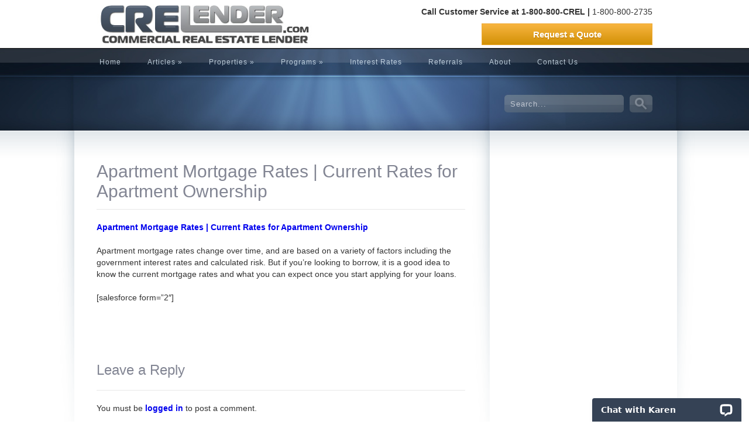

--- FILE ---
content_type: text/html; charset=UTF-8
request_url: https://www.crelender.com/apartment-mortgage-rates-current-rates-apartment-ownership/
body_size: 8583
content:
<!DOCTYPE html PUBLIC "-//W3C//DTD XHTML 1.0 Strict//EN"  "http://www.w3.org/TR/xhtml1/DTD/xhtml1-strict.dtd">

<html xmlns="http://www.w3.org/1999/xhtml" xml:lang="en" dir="ltr">

<head>
	
		
	<meta http-equiv="content-type" content="text/html; charset=utf-8" />
	
	<title>Apartment Mortgage Rates | Current Rates for Apartment Ownership | </title>

	<link rel="profile" href="http://gmpg.org/xfn/11" />
	
	
	<link rel="stylesheet" type="text/css" href="https://www.crelender.com/wp-content/themes/entrepeneur/style.css" media="screen" />
	<link rel="stylesheet" type="text/css" href="https://www.crelender.com/wp-content/themes/entrepeneur/css/skin_Default.css" media="screen" />
	
	<!--[if IE 7]>		
		<link rel="stylesheet" type="text/css" href="https://www.crelender.com/wp-content/themes/entrepeneur/css/ie.css" media="screen" />
		<link rel="stylesheet" type="text/css" href="https://www.crelender.com/wp-content/themes/entrepeneur/css/ie7.css" media="screen" />
	<![endif]-->

	<!--[if IE 8]>
		<link rel="stylesheet" type="text/css" href="https://www.crelender.com/wp-content/themes/entrepeneur/css/ie.css" media="screen" />
		<link rel="stylesheet" type="text/css" href="https://www.crelender.com/wp-content/themes/entrepeneur/css/ie8.css" media="screen" />
	<![endif]-->
		
	<link rel="pingback" href="https://www.crelender.com/xmlrpc.php" />

	<meta name='robots' content='max-image-preview:large' />
<link rel='dns-prefetch' href='//ajax.googleapis.com' />
<link rel='dns-prefetch' href='//www.crelender.com' />
<link rel='dns-prefetch' href='//s.w.org' />
<link rel="alternate" type="application/rss+xml" title="CRELender is Commercial Real Estate Lending company focused on building committed lending relationships &raquo; Apartment Mortgage Rates | Current Rates for Apartment Ownership Comments Feed" href="https://www.crelender.com/apartment-mortgage-rates-current-rates-apartment-ownership/feed/" />
<script type="text/javascript">
window._wpemojiSettings = {"baseUrl":"https:\/\/s.w.org\/images\/core\/emoji\/14.0.0\/72x72\/","ext":".png","svgUrl":"https:\/\/s.w.org\/images\/core\/emoji\/14.0.0\/svg\/","svgExt":".svg","source":{"concatemoji":"https:\/\/www.crelender.com\/wp-includes\/js\/wp-emoji-release.min.js?ver=6.0.11"}};
/*! This file is auto-generated */
!function(e,a,t){var n,r,o,i=a.createElement("canvas"),p=i.getContext&&i.getContext("2d");function s(e,t){var a=String.fromCharCode,e=(p.clearRect(0,0,i.width,i.height),p.fillText(a.apply(this,e),0,0),i.toDataURL());return p.clearRect(0,0,i.width,i.height),p.fillText(a.apply(this,t),0,0),e===i.toDataURL()}function c(e){var t=a.createElement("script");t.src=e,t.defer=t.type="text/javascript",a.getElementsByTagName("head")[0].appendChild(t)}for(o=Array("flag","emoji"),t.supports={everything:!0,everythingExceptFlag:!0},r=0;r<o.length;r++)t.supports[o[r]]=function(e){if(!p||!p.fillText)return!1;switch(p.textBaseline="top",p.font="600 32px Arial",e){case"flag":return s([127987,65039,8205,9895,65039],[127987,65039,8203,9895,65039])?!1:!s([55356,56826,55356,56819],[55356,56826,8203,55356,56819])&&!s([55356,57332,56128,56423,56128,56418,56128,56421,56128,56430,56128,56423,56128,56447],[55356,57332,8203,56128,56423,8203,56128,56418,8203,56128,56421,8203,56128,56430,8203,56128,56423,8203,56128,56447]);case"emoji":return!s([129777,127995,8205,129778,127999],[129777,127995,8203,129778,127999])}return!1}(o[r]),t.supports.everything=t.supports.everything&&t.supports[o[r]],"flag"!==o[r]&&(t.supports.everythingExceptFlag=t.supports.everythingExceptFlag&&t.supports[o[r]]);t.supports.everythingExceptFlag=t.supports.everythingExceptFlag&&!t.supports.flag,t.DOMReady=!1,t.readyCallback=function(){t.DOMReady=!0},t.supports.everything||(n=function(){t.readyCallback()},a.addEventListener?(a.addEventListener("DOMContentLoaded",n,!1),e.addEventListener("load",n,!1)):(e.attachEvent("onload",n),a.attachEvent("onreadystatechange",function(){"complete"===a.readyState&&t.readyCallback()})),(e=t.source||{}).concatemoji?c(e.concatemoji):e.wpemoji&&e.twemoji&&(c(e.twemoji),c(e.wpemoji)))}(window,document,window._wpemojiSettings);
</script>
<style type="text/css">
img.wp-smiley,
img.emoji {
	display: inline !important;
	border: none !important;
	box-shadow: none !important;
	height: 1em !important;
	width: 1em !important;
	margin: 0 0.07em !important;
	vertical-align: -0.1em !important;
	background: none !important;
	padding: 0 !important;
}
</style>
	<link rel='stylesheet' id='wp-block-library-css'  href='https://www.crelender.com/wp-includes/css/dist/block-library/style.min.css?ver=6.0.11' type='text/css' media='all' />
<style id='global-styles-inline-css' type='text/css'>
body{--wp--preset--color--black: #000000;--wp--preset--color--cyan-bluish-gray: #abb8c3;--wp--preset--color--white: #ffffff;--wp--preset--color--pale-pink: #f78da7;--wp--preset--color--vivid-red: #cf2e2e;--wp--preset--color--luminous-vivid-orange: #ff6900;--wp--preset--color--luminous-vivid-amber: #fcb900;--wp--preset--color--light-green-cyan: #7bdcb5;--wp--preset--color--vivid-green-cyan: #00d084;--wp--preset--color--pale-cyan-blue: #8ed1fc;--wp--preset--color--vivid-cyan-blue: #0693e3;--wp--preset--color--vivid-purple: #9b51e0;--wp--preset--gradient--vivid-cyan-blue-to-vivid-purple: linear-gradient(135deg,rgba(6,147,227,1) 0%,rgb(155,81,224) 100%);--wp--preset--gradient--light-green-cyan-to-vivid-green-cyan: linear-gradient(135deg,rgb(122,220,180) 0%,rgb(0,208,130) 100%);--wp--preset--gradient--luminous-vivid-amber-to-luminous-vivid-orange: linear-gradient(135deg,rgba(252,185,0,1) 0%,rgba(255,105,0,1) 100%);--wp--preset--gradient--luminous-vivid-orange-to-vivid-red: linear-gradient(135deg,rgba(255,105,0,1) 0%,rgb(207,46,46) 100%);--wp--preset--gradient--very-light-gray-to-cyan-bluish-gray: linear-gradient(135deg,rgb(238,238,238) 0%,rgb(169,184,195) 100%);--wp--preset--gradient--cool-to-warm-spectrum: linear-gradient(135deg,rgb(74,234,220) 0%,rgb(151,120,209) 20%,rgb(207,42,186) 40%,rgb(238,44,130) 60%,rgb(251,105,98) 80%,rgb(254,248,76) 100%);--wp--preset--gradient--blush-light-purple: linear-gradient(135deg,rgb(255,206,236) 0%,rgb(152,150,240) 100%);--wp--preset--gradient--blush-bordeaux: linear-gradient(135deg,rgb(254,205,165) 0%,rgb(254,45,45) 50%,rgb(107,0,62) 100%);--wp--preset--gradient--luminous-dusk: linear-gradient(135deg,rgb(255,203,112) 0%,rgb(199,81,192) 50%,rgb(65,88,208) 100%);--wp--preset--gradient--pale-ocean: linear-gradient(135deg,rgb(255,245,203) 0%,rgb(182,227,212) 50%,rgb(51,167,181) 100%);--wp--preset--gradient--electric-grass: linear-gradient(135deg,rgb(202,248,128) 0%,rgb(113,206,126) 100%);--wp--preset--gradient--midnight: linear-gradient(135deg,rgb(2,3,129) 0%,rgb(40,116,252) 100%);--wp--preset--duotone--dark-grayscale: url('#wp-duotone-dark-grayscale');--wp--preset--duotone--grayscale: url('#wp-duotone-grayscale');--wp--preset--duotone--purple-yellow: url('#wp-duotone-purple-yellow');--wp--preset--duotone--blue-red: url('#wp-duotone-blue-red');--wp--preset--duotone--midnight: url('#wp-duotone-midnight');--wp--preset--duotone--magenta-yellow: url('#wp-duotone-magenta-yellow');--wp--preset--duotone--purple-green: url('#wp-duotone-purple-green');--wp--preset--duotone--blue-orange: url('#wp-duotone-blue-orange');--wp--preset--font-size--small: 13px;--wp--preset--font-size--medium: 20px;--wp--preset--font-size--large: 36px;--wp--preset--font-size--x-large: 42px;}.has-black-color{color: var(--wp--preset--color--black) !important;}.has-cyan-bluish-gray-color{color: var(--wp--preset--color--cyan-bluish-gray) !important;}.has-white-color{color: var(--wp--preset--color--white) !important;}.has-pale-pink-color{color: var(--wp--preset--color--pale-pink) !important;}.has-vivid-red-color{color: var(--wp--preset--color--vivid-red) !important;}.has-luminous-vivid-orange-color{color: var(--wp--preset--color--luminous-vivid-orange) !important;}.has-luminous-vivid-amber-color{color: var(--wp--preset--color--luminous-vivid-amber) !important;}.has-light-green-cyan-color{color: var(--wp--preset--color--light-green-cyan) !important;}.has-vivid-green-cyan-color{color: var(--wp--preset--color--vivid-green-cyan) !important;}.has-pale-cyan-blue-color{color: var(--wp--preset--color--pale-cyan-blue) !important;}.has-vivid-cyan-blue-color{color: var(--wp--preset--color--vivid-cyan-blue) !important;}.has-vivid-purple-color{color: var(--wp--preset--color--vivid-purple) !important;}.has-black-background-color{background-color: var(--wp--preset--color--black) !important;}.has-cyan-bluish-gray-background-color{background-color: var(--wp--preset--color--cyan-bluish-gray) !important;}.has-white-background-color{background-color: var(--wp--preset--color--white) !important;}.has-pale-pink-background-color{background-color: var(--wp--preset--color--pale-pink) !important;}.has-vivid-red-background-color{background-color: var(--wp--preset--color--vivid-red) !important;}.has-luminous-vivid-orange-background-color{background-color: var(--wp--preset--color--luminous-vivid-orange) !important;}.has-luminous-vivid-amber-background-color{background-color: var(--wp--preset--color--luminous-vivid-amber) !important;}.has-light-green-cyan-background-color{background-color: var(--wp--preset--color--light-green-cyan) !important;}.has-vivid-green-cyan-background-color{background-color: var(--wp--preset--color--vivid-green-cyan) !important;}.has-pale-cyan-blue-background-color{background-color: var(--wp--preset--color--pale-cyan-blue) !important;}.has-vivid-cyan-blue-background-color{background-color: var(--wp--preset--color--vivid-cyan-blue) !important;}.has-vivid-purple-background-color{background-color: var(--wp--preset--color--vivid-purple) !important;}.has-black-border-color{border-color: var(--wp--preset--color--black) !important;}.has-cyan-bluish-gray-border-color{border-color: var(--wp--preset--color--cyan-bluish-gray) !important;}.has-white-border-color{border-color: var(--wp--preset--color--white) !important;}.has-pale-pink-border-color{border-color: var(--wp--preset--color--pale-pink) !important;}.has-vivid-red-border-color{border-color: var(--wp--preset--color--vivid-red) !important;}.has-luminous-vivid-orange-border-color{border-color: var(--wp--preset--color--luminous-vivid-orange) !important;}.has-luminous-vivid-amber-border-color{border-color: var(--wp--preset--color--luminous-vivid-amber) !important;}.has-light-green-cyan-border-color{border-color: var(--wp--preset--color--light-green-cyan) !important;}.has-vivid-green-cyan-border-color{border-color: var(--wp--preset--color--vivid-green-cyan) !important;}.has-pale-cyan-blue-border-color{border-color: var(--wp--preset--color--pale-cyan-blue) !important;}.has-vivid-cyan-blue-border-color{border-color: var(--wp--preset--color--vivid-cyan-blue) !important;}.has-vivid-purple-border-color{border-color: var(--wp--preset--color--vivid-purple) !important;}.has-vivid-cyan-blue-to-vivid-purple-gradient-background{background: var(--wp--preset--gradient--vivid-cyan-blue-to-vivid-purple) !important;}.has-light-green-cyan-to-vivid-green-cyan-gradient-background{background: var(--wp--preset--gradient--light-green-cyan-to-vivid-green-cyan) !important;}.has-luminous-vivid-amber-to-luminous-vivid-orange-gradient-background{background: var(--wp--preset--gradient--luminous-vivid-amber-to-luminous-vivid-orange) !important;}.has-luminous-vivid-orange-to-vivid-red-gradient-background{background: var(--wp--preset--gradient--luminous-vivid-orange-to-vivid-red) !important;}.has-very-light-gray-to-cyan-bluish-gray-gradient-background{background: var(--wp--preset--gradient--very-light-gray-to-cyan-bluish-gray) !important;}.has-cool-to-warm-spectrum-gradient-background{background: var(--wp--preset--gradient--cool-to-warm-spectrum) !important;}.has-blush-light-purple-gradient-background{background: var(--wp--preset--gradient--blush-light-purple) !important;}.has-blush-bordeaux-gradient-background{background: var(--wp--preset--gradient--blush-bordeaux) !important;}.has-luminous-dusk-gradient-background{background: var(--wp--preset--gradient--luminous-dusk) !important;}.has-pale-ocean-gradient-background{background: var(--wp--preset--gradient--pale-ocean) !important;}.has-electric-grass-gradient-background{background: var(--wp--preset--gradient--electric-grass) !important;}.has-midnight-gradient-background{background: var(--wp--preset--gradient--midnight) !important;}.has-small-font-size{font-size: var(--wp--preset--font-size--small) !important;}.has-medium-font-size{font-size: var(--wp--preset--font-size--medium) !important;}.has-large-font-size{font-size: var(--wp--preset--font-size--large) !important;}.has-x-large-font-size{font-size: var(--wp--preset--font-size--x-large) !important;}
</style>
<script type='text/javascript' src='//ajax.googleapis.com/ajax/libs/jquery/1.9.1/jquery.min.js?ver=6.0.11' id='jquery-js'></script>
<script type='text/javascript' src='https://www.crelender.com/wp-content/themes/entrepeneur/js/jquery.carouFredSel-6.2.1-packed.js?ver=1.0' id='crb-caroufredsel-js'></script>
<script type='text/javascript' src='https://www.crelender.com/wp-content/themes/entrepeneur/js/jquery.lazyload.min.js?ver=1.0' id='crb-lazyload-js'></script>
<script type='text/javascript' src='https://www.crelender.com/wp-content/themes/entrepeneur/js/functions.js?ver=1.0' id='crb-functions-js'></script>
<link rel="https://api.w.org/" href="https://www.crelender.com/wp-json/" /><link rel="alternate" type="application/json" href="https://www.crelender.com/wp-json/wp/v2/posts/1597" /><link rel="EditURI" type="application/rsd+xml" title="RSD" href="https://www.crelender.com/xmlrpc.php?rsd" />
<link rel="wlwmanifest" type="application/wlwmanifest+xml" href="https://www.crelender.com/wp-includes/wlwmanifest.xml" /> 
<meta name="generator" content="WordPress 6.0.11" />
<link rel="canonical" href="https://www.crelender.com/apartment-mortgage-rates-current-rates-apartment-ownership/" />
<link rel='shortlink' href='https://www.crelender.com/?p=1597' />
<link rel="alternate" type="application/json+oembed" href="https://www.crelender.com/wp-json/oembed/1.0/embed?url=https%3A%2F%2Fwww.crelender.com%2Fapartment-mortgage-rates-current-rates-apartment-ownership%2F" />
<link rel="alternate" type="text/xml+oembed" href="https://www.crelender.com/wp-json/oembed/1.0/embed?url=https%3A%2F%2Fwww.crelender.com%2Fapartment-mortgage-rates-current-rates-apartment-ownership%2F&#038;format=xml" />
<link rel="apple-touch-icon" sizes="180x180" href="/wp-content/uploads/fbrfg/apple-touch-icon.png">
<link rel="icon" type="image/png" sizes="32x32" href="/wp-content/uploads/fbrfg/favicon-32x32.png">
<link rel="icon" type="image/png" sizes="16x16" href="/wp-content/uploads/fbrfg/favicon-16x16.png">
<link rel="manifest" href="/wp-content/uploads/fbrfg/site.webmanifest">
<link rel="shortcut icon" href="/wp-content/uploads/fbrfg/favicon.ico">
<meta name="msapplication-TileColor" content="#da532c">
<meta name="msapplication-config" content="/wp-content/uploads/fbrfg/browserconfig.xml">
<meta name="theme-color" content="#ffffff">	
<script src="http://cdn.jquerytools.org/1.2.5/jquery.tools.min.js"></script>
	
	<script type="text/javascript"   src="https://www.crelender.com/wp-content/themes/entrepeneur/js/easing.js"></script>	
	<script type="text/javascript"   src="https://www.crelender.com/wp-content/themes/entrepeneur/js/nivo.slider.packed.js"></script>	
	<script type="text/javascript"   src="https://www.crelender.com/wp-content/themes/entrepeneur/js/jquery.cycle.min.js"></script>	
	<script type="text/javascript"   src="https://www.crelender.com/wp-content/themes/entrepeneur/js/cufon.packed.js"></script>
	<script type="text/javascript"   src="https://www.crelender.com/wp-content/themes/entrepeneur/js/pixastic.packed.js"></script>
	<script type="text/javascript"   src="https://www.crelender.com/wp-content/themes/entrepeneur/js/jquery.colorbox-min.js"></script>	
	<script type="text/javascript"   src="https://www.crelender.com/wp-content/themes/entrepeneur/js/scripts.js"></script>

	
	<script type="text/javascript">
			

		jQuery(window).load(function() {
			
			// Initialise Nivo Slider
			jQuery("#slider").nivoSlider({
				effect:"fold", 
				animSpeed:5000, 
				pauseOnHover:true, 
				pauseTime:1000, 
				directionNav:false
			});
			
			// Fade in Sliders once all images are loaded
			jQuery(".nivoSlider, #cycle_wrapper").fadeTo(1000, 1);
			
			// Initialise Nivo Slider
			jQuery("#cycle_wrapper").cycle({
				speed:  1000, 
				pause:true, 
				timeout:1000, 
				pager:  "#cycle_nav",
				before: stopVideo,
				after: stopVideo
			});
			

			function stopVideo() {
				jQuery.each(jQuery("iframe"), function() {
					jQuery(this).attr({
						src: jQuery(this).attr("src")
					});
				});
				return false;
			}
		
			//Pixastic Desaturate Controls
			jQuery(".pixastic_logo, .bw, .desaturate").pixastic("desaturate");
			
			//Load in the Porfolio Vignettes 
			jQuery(".portfolio_item_4_col span.vignette_portfolio  span").fadeIn(300);
			jQuery("#cycle_loader").fadeOut(300);
		});
		
	
		jQuery(document).ready(function(){
			 
			//      jQuery('.myclass').vTicker({
			// speed: 300,
			// pause: 4000,
			// showItems: 10,

			// mousePause: false,
			// height: 0,
			// direction: 'down'
			// });

			 jQuery('.myclass3').vTicker({
				speed: 1000,
				pause: 100,
				showItems: 10,

				mousePause: false,
				height: 0,
				direction: 'up'
			});

			jQuery('.investorImageRotater ul').cycle({
				speed:  500, 
				pause: 1000,
			});

			//      jQuery('.myclass2 ul').cycle({
			// 				speed:  500, 
			// pause: 4000,
			// 				});
		 });	 

	</script>
	
		
<SCRIPT LANGUAGE="JavaScript">
<!--
function setCookie(name, value) {
  document.cookie = name+"="+value;
}
//-->
</SCRIPT>

	<link rel="stylesheet" type="text/css" href="http://static.flowplayer.org/tools/css/overlay-apple.css"/>
	
	<!--[if lt IE 7]>
	<style> 
	div.apple_overlay {
		background-image:url(http://static.flowplayer.org/tools/img/overlay/overlay_IE6.gif);
		color:#fff;
	}
	
	/* default close button positioned on upper right corner */
	div.apple_overlay div.close {
		background-image:url(http://static.flowplayer.org/tools/img/overlay/overlay_close_IE6.gif);
	
	}	
	</style>
	<![endif]-->
	
</head>

<body class="post-template-default single single-post postid-1597 single-format-standard" >

	<div id="header" style="" >

				<h1 style="">
			<a href="https://www.crelender.com/" title="CRELender is Commercial Real Estate Lending company focused on building committed lending relationships" rel="home">CRELender is Commercial Real Estate Lending company focused on building committed lending relationships</a>
		</h1>	
		
		<div id="login_wrapper" style="text-align:right;">
			<div class="callout-wrapper">
													<p><strong>Call Customer Service at 1-800-800-CREL |</strong> 1-800-800-2735<strong><em><br />
</em></strong></p>
							</div>
			
			<div class="login-wrapper-inner">
				<a href="/sign-up" class="orange-button">Request a Quote</a>
			</div>

			<div style="clear:both;">&nbsp;</div>
		</div><!-- /login_wrapper -->

		<div id="access">
			<div class="menu-header"><ul id="menu-header-menu" class="menu"><li id="menu-item-1439" class="menu-item menu-item-type-post_type menu-item-object-page menu-item-home menu-item-1439"><a title="Apartment Multi Family and Commercial Lender" href="https://www.crelender.com/">Home</a></li>
<li id="menu-item-1442" class="menu-item menu-item-type-custom menu-item-object-custom menu-item-has-children menu-item-1442"><a href="http://www.crelender.com/apartment-and-commercial-loans/">Articles</a>
<ul class="sub-menu">
	<li id="menu-item-1805" class="menu-item menu-item-type-post_type menu-item-object-page menu-item-1805"><a href="https://www.crelender.com/nnn-loans/">NNN Loans</a></li>
	<li id="menu-item-1631" class="menu-item menu-item-type-post_type menu-item-object-page menu-item-1631"><a href="https://www.crelender.com/commercial-loans/">Commercial Loans</a></li>
	<li id="menu-item-1632" class="menu-item menu-item-type-post_type menu-item-object-page menu-item-1632"><a href="https://www.crelender.com/apartment-and-commercial-loans/">Multifamily Apartment Loans</a></li>
</ul>
</li>
<li id="menu-item-874" class="menu-item menu-item-type-custom menu-item-object-custom menu-item-has-children menu-item-874"><a href="#">Properties</a>
<ul class="sub-menu">
	<li id="menu-item-98" class="menu-item menu-item-type-post_type menu-item-object-page menu-item-98"><a href="https://www.crelender.com/finance-divisions/apartment-multifamily-financing/">Multifamily</a></li>
	<li id="menu-item-99" class="menu-item menu-item-type-post_type menu-item-object-page menu-item-99"><a href="https://www.crelender.com/finance-divisions/assisted-living-senior-care-financing/">Senior Care</a></li>
	<li id="menu-item-108" class="menu-item menu-item-type-post_type menu-item-object-page menu-item-108"><a href="https://www.crelender.com/finance-divisions/mixed-use-building-financing/">Mixed Use</a></li>
	<li id="menu-item-107" class="menu-item menu-item-type-post_type menu-item-object-page menu-item-107"><a href="https://www.crelender.com/finance-divisions/medical-building-financing/">Medical</a></li>
	<li id="menu-item-112" class="menu-item menu-item-type-post_type menu-item-object-page menu-item-112"><a href="https://www.crelender.com/finance-divisions/office-building-financing/">Office</a></li>
	<li id="menu-item-117" class="menu-item menu-item-type-post_type menu-item-object-page menu-item-117"><a href="https://www.crelender.com/finance-divisions/warehouse-financing/">Warehouse</a></li>
	<li id="menu-item-116" class="menu-item menu-item-type-post_type menu-item-object-page menu-item-116"><a href="https://www.crelender.com/finance-divisions/retail-shopping-center-financing/">Retail</a></li>
	<li id="menu-item-103" class="menu-item menu-item-type-post_type menu-item-object-page menu-item-103"><a href="https://www.crelender.com/finance-divisions/hotel-financing/">Hotel</a></li>
	<li id="menu-item-113" class="menu-item menu-item-type-post_type menu-item-object-page menu-item-113"><a href="https://www.crelender.com/finance-divisions/owner-user-building-financing/">Owner/User</a></li>
	<li id="menu-item-111" class="menu-item menu-item-type-post_type menu-item-object-page menu-item-111"><a href="https://www.crelender.com/finance-divisions/nnn-tenant-lease-financing/">NNN Lease</a></li>
	<li id="menu-item-110" class="menu-item menu-item-type-post_type menu-item-object-page menu-item-110"><a href="https://www.crelender.com/finance-divisions/national-franchise-financing/">National Franchise</a></li>
	<li id="menu-item-109" class="menu-item menu-item-type-post_type menu-item-object-page menu-item-109"><a href="https://www.crelender.com/finance-divisions/mobile-home-park-financing/">Mobile Home Park</a></li>
	<li id="menu-item-101" class="menu-item menu-item-type-post_type menu-item-object-page menu-item-101"><a href="https://www.crelender.com/finance-divisions/gas-station-convenience-store-financing/">Gas Station</a></li>
</ul>
</li>
<li id="menu-item-372" class="menu-item menu-item-type-custom menu-item-object-custom menu-item-has-children menu-item-372"><a href="#">Programs</a>
<ul class="sub-menu">
	<li id="menu-item-200" class="menu-item menu-item-type-post_type menu-item-object-page menu-item-has-children menu-item-200"><a href="https://www.crelender.com/loan-programs/fannie-mae-multifamily-apartment/">Fannie Mae Multifamily</a>
	<ul class="sub-menu">
		<li id="menu-item-1508" class="menu-item menu-item-type-custom menu-item-object-custom menu-item-1508"><a href="http://www.crelender.com/loan-programs/fannie-mae-multifamily/">Terms</a></li>
	</ul>
</li>
	<li id="menu-item-202" class="menu-item menu-item-type-post_type menu-item-object-page menu-item-202"><a href="https://www.crelender.com/loan-programs/freddie-mac/">Freddie Mac</a></li>
	<li id="menu-item-206" class="menu-item menu-item-type-post_type menu-item-object-page menu-item-206"><a href="https://www.crelender.com/loan-programs/hud-fha/">HUD/FHA</a></li>
	<li id="menu-item-197" class="menu-item menu-item-type-post_type menu-item-object-page menu-item-197"><a href="https://www.crelender.com/loan-programs/sba-504/">SBA 504</a></li>
	<li id="menu-item-198" class="menu-item menu-item-type-post_type menu-item-object-page menu-item-198"><a href="https://www.crelender.com/loan-programs/sba-7a/">SBA 7a</a></li>
	<li id="menu-item-196" class="menu-item menu-item-type-post_type menu-item-object-page menu-item-196"><a href="https://www.crelender.com/loan-programs/usda-bi/">USDA B&#038;I</a></li>
	<li id="menu-item-371" class="menu-item menu-item-type-post_type menu-item-object-page menu-item-371"><a href="https://www.crelender.com/loan-programs/agency/">Agency</a></li>
	<li id="menu-item-370" class="menu-item menu-item-type-post_type menu-item-object-page menu-item-370"><a href="https://www.crelender.com/loan-programs/conduit/">Conduit</a></li>
	<li id="menu-item-369" class="menu-item menu-item-type-post_type menu-item-object-page menu-item-369"><a href="https://www.crelender.com/loan-programs/conventional/">Conventional</a></li>
	<li id="menu-item-368" class="menu-item menu-item-type-post_type menu-item-object-page menu-item-368"><a href="https://www.crelender.com/loan-programs/correspondent/">Correspondent</a></li>
	<li id="menu-item-367" class="menu-item menu-item-type-post_type menu-item-object-page menu-item-367"><a href="https://www.crelender.com/loan-programs/non-conventional/">Non Conventional</a></li>
	<li id="menu-item-366" class="menu-item menu-item-type-post_type menu-item-object-page menu-item-366"><a href="https://www.crelender.com/loan-programs/portfolio/">Portfolio</a></li>
</ul>
</li>
<li id="menu-item-2887" class="menu-item menu-item-type-custom menu-item-object-custom menu-item-2887"><a href="https://www.crelender.com/sign-up/">Interest Rates</a></li>
<li id="menu-item-114" class="menu-item menu-item-type-post_type menu-item-object-page menu-item-114"><a href="https://www.crelender.com/referrals/">Referrals</a></li>
<li id="menu-item-97" class="menu-item menu-item-type-post_type menu-item-object-page menu-item-97"><a href="https://www.crelender.com/about-company/">About</a></li>
<li id="menu-item-1051" class="menu-item menu-item-type-post_type menu-item-object-page menu-item-1051"><a href="https://www.crelender.com/contact-us/">Contact Us</a></li>
</ul></div>		</div><!-- #access -->
	
	</div><!-- /header -->
<div id="header_under_two_col">	

	<div id="header_inner">		
		
			<h2></h2>	
		
		<div id="breadcrumb">
		
			
		</div><!-- /breadcrumb -->	
		
		<div class="header_search">
		
		<form method="get" id="header_searchform" action="https://www.crelender.com/">
			
			<fieldset>
			
				<label class="hidden" for="s"></label>
				
				<input type="text" class="search_input_header" value="Search..." onfocus="if(this.value==this.defaultValue)this.value='';" onblur="if(this.value=='')this.value=this.defaultValue;" name="s" id="s" />
				
				<input type="submit" class="search_button_header" id="searchsubmit" value="" />
			
			</fieldset>
			
		</form>
		
</div><!-- /header_search -->	
		
	</div><!-- /header_inner -->
	
</div><!-- /header_under_two_col -->

<div id="main_content_two_col">

	<div class="two_col_inner">
	
		<div class="content_wrapper">
	
			<div id="sidebar">	
	
	<ul class="xoxo">

						
	</ul>
	
</div>

		
			<div id="left_col" class="content">			
			
								
					<div class="post" id="post-1597">
									
						<div class="entry">
						
							<h2 class="single_header">Apartment Mortgage Rates | Current Rates for Apartment Ownership</h2>
							
							<p><a title="Apartment Mortgage Rates | Current Rates for Apartment Ownership" href="http://www.crelender.com/current-apartment-mortgage-rates/" target="_blank">Apartment Mortgage Rates | Current Rates for Apartment Ownership</a></p>
<p>Apartment mortgage rates change over time, and are based on a variety of factors including the government interest rates and calculated risk. But if you’re looking to borrow, it is a good idea to know the current mortgage rates and what you can expect once you start applying for your loans.</p>
<p>[salesforce form=&#8221;2&#8243;]</p>

							
						</div><!-- /entry -->
						
					</div><!-- /post -->
					
				
								
				
<!-- You can start editing here. -->


			<!-- If comments are open, but there are no comments. -->

	 

<h3 id="respond">Leave a Reply</h3>

<p>You must be <a href="http://www.crelender.com/wp-login.php?redirect_to=https%3A%2F%2Fwww.crelender.com%2Fapartment-mortgage-rates-current-rates-apartment-ownership%2F">logged in</a> to post a comment.</p>

				
			</div><!-- /left_col -->	
					
			<br class="clear" />
		
		</div><!-- /content_wrapper -->
		
	</div><!-- /two_col_inner -->

</div><!-- /main_content_two_col -->

<div id="footer">
	<div id="footer_bg">	
		<div id="footer_inner">
			<div class="footer_widget">			<div class="textwidget"><div style="width:980px; text-align:center; color:#FFF;">Phone: 800-800-2735                          Fax: 800-592-3136  Email: Info@CRELender.com<br />
<BR\>Copyright © Commercial Real Estate Lender Inc. All Rights Reserved</div>
</div>
		</div>		
		</div><!-- /footer_inner -->
		<br class="clear" />
	</div><!-- /footer_bg -->	
</div><!-- /footer -->


<div id="facebox">
	<div style="text-align:center;">
		<object type="application/x-shockwave-flash" data="https://clients4.google.com/voice/embed/webCallButton" width="230" height="85"><param name="movie" value="https://clients4.google.com/voice/embed/webCallButton" />
			<param name="wmode" value="transparent" />
			<param name="FlashVars" value="id=32503e64de3585b472b8b878b333081789961226&style=0" />
		</object>
		<button class="close"> Close </button>
	</div>
</div>

<script>
	// What is $(document).ready ? See: http://flowplayer.org/tools/documentation/basics.html#document_ready
	$("img[rel], #login_wrapper a[rel]").overlay({top:0});
</script>

<!-- Google Code for Remarketing Tag -->
<!-- ------------------------------------------------
Remarketing tags may not be associated with personally identifiable information or placed on pages related to sensitive categories. See more information and instructions on how to setup the tag on: http://google.com/ads/remarketingsetup
------------------------------------------------- -->
<script type="text/javascript">
	/* <![CDATA[ */
	var google_conversion_id = 1026432974;
	var google_custom_params = window.google_tag_params;
	var google_remarketing_only = true;
	/* ]]> */
</script>

<script type="text/javascript" src="//www.googleadservices.com/pagead/conversion.js"></script>

<noscript>
	<div style="display:inline;">
	<img height="1" width="1" style="border-style:none;" alt="" src="//googleads.g.doubleclick.net/pagead/viewthroughconversion/1026432974/?value=0&amp;guid=ON&amp;script=0"/>
	</div>
</noscript>


<script type="text/javascript">
	var __lc = {};
	__lc.license = 5097971;

	(function() {
		var lc = document.createElement('script'); lc.type = 'text/javascript'; lc.async = true;
		lc.src = ('https:' == document.location.protocol ? 'https://' : 'http://') + 'cdn.livechatinc.com/tracking.js';
		var s = document.getElementsByTagName('script')[0]; s.parentNode.insertBefore(lc, s);
	})();
</script>
<style>
	#powered {
	display:none !important;
	}
</style>


<script async type="text/javascript" src="https://connect.livechatinc.com/api/v1/script/f235a308-b119-44d2-bd47-3d24b909186d/widget.js?lcv=55ac42c9-83bf-442b-b9a2-8ca46e101cb4"></script>
<script type='text/javascript' src='https://www.crelender.com/wp-includes/js/comment-reply.min.js?ver=6.0.11' id='comment-reply-js'></script>
</body>
</html>


--- FILE ---
content_type: text/css
request_url: https://www.crelender.com/wp-content/themes/entrepeneur/style.css
body_size: 58148
content:
/*
Theme Name: ENTREPENEUR
Theme URI: http://www.olliemccarthy.com/silverpoint_preview/
Description: Business Theme
Version: 1.0
Author: Ollie McCarthy
Author URI: http://www.olliemccarthy.com
Tags: clean, corporate, premium, portfolio
*/

/*********************************************************/
/** RESET ***********************************************/
/*******************************************************/


 /* Based upon 'reset.css' in the Yahoo! User Interface Library: http://developer.yahoo.com/yui */
*, html, body, div, dl, dt, dd, ul, ol, li, h1, h2, h3, h4, h5, h6, pre, form, label, fieldset, input, p, blockquote, th, td { margin:0; padding:0 }

table { border-collapse:collapse; border-spacing:0 }

fieldset, img { border:0; }

address, caption, cite, code, dfn, em, strong, th, var { font-style:normal; font-weight:normal }

ol, ul, li { list-style:none }

caption, th { text-align:left }

h1, h2, h3, h4, h5, h6 { font-size:100%; font-weight:normal }

q:before, q:after { content:''}

a {text-decoration:none;}



/*********************************************************/
/** WORDPRESS PRESENTATIONAL CLASSES ********************/
/*******************************************************/


.aligncenter { display:block; margin:0 auto }

.alignleft { float:left; margin:5px 20px 20px 0px; }

.alignright { float:right; margin:5px 0px 20px 20px; }

.wp-caption { border:1px solid #666; text-align:center; background:#ccc; padding:10px; margin:10px }

br.clear { clear:both; } /* Use this br class to clear your floated columns */

.showblock {display:block}



/*********************************************************/
/** BODY STYLES AND GENERAL TYPOGRAPHY ******************/
/*******************************************************/


body {color:#000; font-family: Arial, Helvetica, sans-serif; font-size:12px; }
	
	p {color:#333; font-size:14px; line-height:20px; margin:10px 0px; background: transparent !important;}
	
	.content p, #sidebar p {margin:0px 0px 20px 0px }
	
	h2 {font-size:30px;}
	
	strong { font-weight:bold }
	
	em { font-style:italic }
	
	em strong { font-weight:bold; font-style:italic}
	
	strong em { font-weight:bold; font-style:italic}
	
	a:focus {outline:none;}
	
	a img { border:none }
	
	.content h1, .content h2, .content h3, .content h4, .content h5, .content h6 {color:#828593; margin:0px 0px 20px 0px; padding:20px 0px; border-bottom:1px solid #e8e8e8;}
	
	.content h1 {font-size:30px; }
	
	.content h2 {font-size:30px; }
	
	.content h3 {font-size:24px; }
	
	.content h4 {font-size:20px; }
	
	.content h5 {font-size:18px; }
	
	.content h6 {font-size:14px;}
	
	.content blockquote {padding:20px 20px 10px 20px; width:40%; float:right; font-size:18px; line-height:30px; display:block; background:#F3f3f3; margin:4px 0px 20px 30px; moz-border-radius:4px; webkit-border-radius:4px; border-radius: 4px; }
		
		.content blockquote p {line-height:24px; font-style:italic;}
		
	.content ul {margin-left:20px; margin-bottom:20px; }
	
		.content ul li {padding:10px 20px; background:url(images/transparent_arrow.png) scroll transparent no-repeat; line-height:20px; background-position:left 6px; }
	
	.content a {font-weight:bold; }
	
	
/*********************************************************/
/** HEADER STYLES ***************************************/
/*******************************************************/


#header {position:relative; width:950px; height:82px; margin:auto}

	#header h1 a {text-indent:-999999px; display:block; width:300px; height:82px;}
	
	#header h1 { background:url(images/logo.png) scroll transparent no-repeat; }

	#header_under {width:100%; height:475px; background:url(images/dark_blue_big_background.jpg) scroll transparent top center no-repeat; }
	
	#header_under_cycle {width:100%; height:455px; background:url(images/dark_blue_big_background.jpg) scroll transparent top center repeat-x; }
	
		#header_under_cycle.yes {height:475px; margin-bottom:-40px;}
	
	#header_under_two_col{width:100%; height:141px; background:url(images/dark_blue_header_2_col.jpg) scroll transparent top center no-repeat; }
	
	#header_under_one_col{width:100%; height:141px; background:url(images/dark_blue_header_1_col.jpg) scroll transparent top center repeat-x; }

		#header_inner {width:950px; margin:auto; position:relative;}
						
			#header_inner h2 {position:absolute; top:70px; left:0px; color:#FFF; text-transform:uppercase; font-size:30px; opacity:0.9; letter-spacing:2px;}
			
			
	/** Main Navigation **/

	.menu-header ul {position:absolute; top:99px; left:-5px; letter-spacing:1px;}	
		
		.menu-header ul li {position:relative; display:block; float:left; margin-right:25px;}

			.menu-header ul li a {position:relative; z-index:99999; padding:10px 10px 15px 10px; color:#dcecf8; opacity:0.8}		
			
				.menu-header ul li a span {}
			
				.menu-header ul li span {opacity:0; display:block; background:url(images/dark_blue_nav_highlight.png) scroll transparent no-repeat; position:absolute; top:-15px; width:217px; height:60px; z-index:99998; }				
				
			.menu-header ul li ul { background:#060d17; display:none; position:absolute; width:273px; top:30px; text-align:center; padding:0px 1px 1px 1px; font-size:11px; z-index:9999999; opacity:0.95; border-radius:3px; }
.menu-header ul li:hover > ul {display: block;}
.menu-header ul li ul li:hover > ul {display: block;}
				.menu-header ul li ul li a {display:block; width:253px; background:#182a43; color:#dcecf8; padding:10px 10px; margin-top:1px;}
			
					.menu-header ul li ul li ul {top:0px; left:100%;}
			
			.homepage-sidemenu li a {display:block; width:200px; background:#182a43; color:#dcecf8; padding:10px 10px; margin-top:1px;}
			.homepage-sidemenu li.title {display:block; width:200px; background:#0c509b; color:#dcecf8; padding:10px 10px; margin-top:1px;}
			.homepage-sidemenu li a:hover { background:#283a53; }
			
			
			.homepageh2 { display:block;  background:#0c509b; color:#dcecf8; font-size:24px; padding:4px 10px; background:url('images/smallh2.jpg') top center no-repeat;}
			.bigh2 { background:url('images/bigh2.jpg') top center no-repeat;}
			
			.homepageCenter {width:500px;  background:#e4f7fb; margin-bottom:10px;}
			
			.homepageCenter li {margin-left:15px; margin-bottom:10px; list-style:square;}
			
			.homepageCenter ul { padding:15px; }
			
			.homepageCenterHolder {width:500px; float:left; margin:0 10px 0 20px; }
			
			.homepageRightBox {
			width:220px; background:#cdd9f3; margin-bottom:10px;
			
			}
			
			.homepageRightBox p {padding:0 0 10px 10px; }
			
	/** Breadcrumbs **/

	#breadcrumb {position:absolute; top:110px; left:2px; color:#8eb1c6; letter-spacing:2px; font-size:10px;}

		#breadcrumb a {color:#8eb1c6}
		
		#breadcrumb a:hover {color:#FFF}
	
	/** Header Search **/
	
	.header_search {position:absolute; top:80px; right:0px;}
	
	input.search_input_header {position:absolute; top:0px; left:-210px; width:194px; letter-spacing:1px; height:20px; padding:5px 0px 5px 10px; color:#c1c7d1; background:url(images/dark_blue_search.png) scroll transparent no-repeat; border:none;}
		
		input.search_input_header:hover {background:url(images/dark_blue_search.png) scroll transparent no-repeat 0px 0px; color:#FFF;}
		
		input.search_input_header:focus {border:none; outline:none; background:url(images/dark_blue_search.png) scroll transparent no-repeat 0px -50px; color:#FFF;}
		
	input.search_button_header {margin:0px 0px 0px 4px; width:39px; padding-top:7px; height:30px; cursor:pointer; background:url(images/dark_blue_search.png) scroll transparent no-repeat -211px 0px; border:none; }	
		
		input.search_button_header:focus, input.search_button_header:hover {outline:none; background:url(images/dark_blue_search.png) scroll transparent no-repeat -211px -50px;}
		
	/** Log In Button **/

	#login_wrapper {position:absolute; top:0px; right:0px;}
	
		a#login_button {display:block; background:url(images/signup.png) scroll transparent no-repeat; color:#FFF; padding:12px 16px 10px 37px; font-size:10px; float:right; margin-right:5px;}
		
		 a#login_button:hover {background-position:0px -50px; color:#FFF;}
		 
		a#signup_button {display:block; background:url(images/login.png) scroll transparent no-repeat; color:#FFF; padding:12px 16px 10px 37px; font-size:10px; float:right;}
		
		 a#signup_button:hover {background-position:0px -50px; color:#FFF;}		 
		
/*********************************************************/
/** HOMEPAGE ****** *************************************/
/*******************************************************/

#homepage_content {}	
			
	/** Tagline **/
	
	#tagline_wrapper {width:100%; }
	
	#tagline {position:relative; width:950px; height:88px; margin:auto; margin-top:0px; padding-top:20px; }
	
		#tagline_wrapper #tagline h2 {color:#FFF; width:690px; opacity:0.85; }
		
		#tagline_wrapper #tagline p {color:#8392a5; margin-left:5px; margin-top:5px; margin-bottom:0px; letter-spacing:1px;}

		a.tagline_button {position:absolute; top:10px; right:20px; padding-top:27px; text-align:center; display:block; color:#FFF; font-size:18px; letter-spacing:1px; text-transform:none; width:200px; height:60px; background:url(images/dark_blue_tagline_button.png) scroll transparent no-repeat;}
		
			a.tagline_button span {opacity:0; position:absolute; top:0px; left:0px; width:200px; height:80px; display:block; background:url(images/dark_blue_tagline_button.png) scroll transparent no-repeat; background-position:0 -80px;}
	
	/** Homepage Box Widgets **/
	
	#homepage_icon_boxes {width:950px; margin:auto; padding-top:10px; position:relative;}
	
		.homepage_box {position:relative; width:209px; margin-top:40px; float:left; margin-right:38px}
			
			.homepage_box img {position:absolute; top:-5px; left:0px; }
			
			.homepage_box h3 {color:#828593; padding-bottom:10px; font-size:16px; text-transform:uppercase; padding-left:62px; border-bottom:1px solid #e8e8e8;}

				.homepage_box h3 a {color:#828593}
				
				#homepage_icon_boxes div:nth-child(4), #homepage_icon_boxes div:nth-child(8) {margin-right:0px;}
				
	/** Homepage testimonials **/
	
	#homepage_testimonials {position:relative; margin:auto; width:950px; margin-top:30px; padding-top:120px; padding-bottom:40px; background:url(images/dark_blue_wide_divider.png) scroll transparent no-repeat;}
	
		#homepage_testimonials ul {line-height:0px;}
		
		.testimonial_quote {position:absolute; letter-spacing:1px; line-height:30px; padding-left:85px; top:40px; left:0px; font-size:24px; display:none; background:url(images/big_quotes.png) scroll transparent no-repeat;}
			
			.testimonial_quote a {font-size:14px; text-transform:uppercase; color:#979aa5}
			
			.testimonial_quote a:hover { color:#50535c;}
			
		.pixastic_positioner {position:relative; display:block; float:left; margin-right:20px; width:80px; height:80px;z-index:101}
			
			.pixastic_positioner a {position:absolute; top:0px; left:0px; width:80px; height:80px; display:block; z-index:102}
				
			.pixastic_logo {position:absolute; top:0px; left:0px; z-index:100; opacity:0.3 }
			
			img.colour_logo {position:absolute; top:0px; left:0px; z-index:101; display:none;}
			
	.bottom-margin {width:100%; height:5px; }			
			
/*********************************************************/
/** FEATURED SLIDER STYLES ******************************/
/*******************************************************/

	
	/** Nivo Slider **/
	
	#featured_area_nivo {position:relative; top:49px; margin:auto; width:1028px; height:410px; background:url(images/dark_blue_nivo_frame.jpg) scroll transparent no-repeat;}
	
		#ajax_loader {width:100%; height:100%; background:url(images/ajax_loader.gif) center center scroll transparent no-repeat; }
			
			.nivoSlider {position:relative;	top:20px; left:24px; width:924px; height:324px; opacity:0; }
			
				.nivoSlider img {	position:absolute;}

				.nivoSlider a.nivo-imageLink {position:absolute;	top:0px; left:0px; width:100%; height:100%; border:0; padding:0; margin:0; z-index:60; display:none;}

					.nivo-slice {display:block; position:absolute; z-index:50; height:100%;}

					.nivo-caption {position:absolute; left:0px; bottom:0px; background:#000; color:#fff; opacity:0.8; width:100%; z-index:89;}

					.nivo-caption p {padding:5px; margin:0;}

					.nivo-caption a { display:inline !important;}

					.nivo-html-caption {display:none;}

					.nivo-directionNav a {position:absolute;	top:45%; z-index:99;	cursor:pointer;}

					.nivo-prevNav {display:none;}

					.nivo-nextNav {display:none;}

					.nivo-controlNav {position:absolute; top:350px; right:0px}

					.nivo-controlNav a { display:block; float:left; text-indent:-9999px; width:20px; height:21px; background:url(images/dark_blue_nivo_pagination_off.png) scroll transparent no-repeat; position:relative; z-index:99; cursor:pointer;}

					.nivo-controlNav a.active {background:url(images/dark_blue_nivo_pagination_on.png) scroll transparent no-repeat;}

					
	/*** Business Slider ***/

	#cycle_loader {position:absolute; top:380px; left:47%; width:32px; height:32px; background:url(images/ajax_loader.gif) center center scroll transparent no-repeat; }
	
	#cycle_wrapper {position:relative; width:960px; background: transparent !important; height:400px; margin:auto; overflow:hidden; display:none; top:34px;}
		
		.c_slide {background: transparent !important;}
		
		.cycle_left {width:400px; margin-top:80px; margin-left:30px; float:left;}

		.cycle_right {position:relative; margin-left:40px; float:right; width:500px; height:290px; margin-top:80px; } 
		
			.cycle_right iframe { -webkit-box-shadow: 0 0px 40px rgba(0,0,0,0.3);  -moz-box-shadow: 0 0px 40px rgba(0,0,0,0.3); -moz-border-radius:14px; webkit-border-radius:14px; border-radius: 14px; background:#000;}
		
			.cycle_image_anchor img { position:absolute; top:0px; right:0px; -webkit-box-shadow: 0 0px 40px rgba(0,0,0,0.3);  -moz-box-shadow: 0 0px 40px rgba(0,0,0,0.3); -moz-border-radius:14px; webkit-border-radius:14px; border-radius: 14px; }

			h2.cycle_header {color:#FFF; opacity:0.85}

			#cycle_wrapper p {color:#ccd0d7; margin-top:20px;}

			a.cycle_cta {float:left; opacity:1; margin:10px 40px 0px 0px; padding:14px 0px 0px 0px; text-align:center; display:block; color:#FFF; width:143px; height:35px; text-transform:uppercase; font-size:16px;
			
				-webkit-box-shadow: 0 0px 20px rgba(0,0,0,0.3);  -moz-box-shadow: 0 0px 20px rgba(0,0,0,0.3); -moz-border-radius:4px; webkit-border-radius:4px; border-radius: 4px;}	
			
			.cta_green {background:url(images/cta_green.png) scroll transparent no-repeat; }
			
			.cta_orange {background:url(images/cta_orange.png) scroll transparent no-repeat; }
			
			.cta_red {background:url(images/cta_red.png) scroll transparent no-repeat; }
			
			.cta_blue {background:url(images/cta_blue.png) scroll transparent no-repeat; }
			
			.cta_grey {background:url(images/cta_grey.png) scroll transparent no-repeat; }
			
			.cta_black {background:url(images/cta_black.png) scroll transparent no-repeat; }
			
			#cycle_positioner {margin:auto; position:relative; width:950px; height:0px}

			#cycle_nav {position:absolute; right:20px; top:-27px; }

				#cycle_nav a {display:block; float:left; text-indent:-9999px; width:14px; height:11px; background:url(images/dark_blue_nivo_pagination_off_small.png) scroll transparent no-repeat; position:relative; z-index:99; cursor:pointer;}
					
					#cycle_nav a.activeSlide {background:url(images/dark_blue_nivo_pagination_on_small.png) scroll transparent no-repeat;}


	
			
/*********************************************************/
/** MAIN CONTENT ***************************************/
/*******************************************************/			
			
#main_content_two_col {width:100%; background:url(images/main_content_top_grad_blue.png) scroll transparent repeat-x; }

	.two_col_inner {width:100%; background:url(images/main_content_2_col_blue.png) top center scroll transparent no-repeat;}
	
	.one_col_inner {width:100%; background:url(images/main_content_1_col_blue.png) top center scroll transparent no-repeat;}
		
		.content_wrapper {width:950px; margin:auto; padding-bottom:20px;} 
		
		.full-width {padding:40px 0px;}
		
			#left_col {width:630px; margin-left:0px; padding-top:50px; float:left;}
			
			
			
			
/*********************************************************/
/** SIDEBAR *********************************************/
/*******************************************************/				
			
			
#sidebar {width:250px; float:right; margin-right:0px; padding-top:55px;}			

	.widget {margin-bottom:40px;}
	
	.widget h3 {letter-spacing:1px; font-size:24px; color:#6a6c7b; padding-bottom:16px; margin-bottom:16px; border-bottom:1px solid #e8e8e8;}
	
		ul#menu-sidebar-menu li a {display:block; padding:10px 0px 10px 30px; color:#979aa5; letter-spacing:1px; background:url(images/transparent_arrow.png) scroll transparent no-repeat 10px 12px;}
			
			ul#menu-sidebar-menu li:hover, ul#menu-sidebar-menu li.current_page_item {background:#f3f3f3; border-radius:10px;}
			
		.widget ul li a {display:block; padding:10px 0px 10px 30px; color:#979aa5; letter-spacing:1px; background:url(images/transparent_arrow.png) scroll transparent no-repeat 10px 12px;}
			
			.widget ul li:hover, ul#menu-sidebar-menu li.current_page_item {background:#f3f3f3; border-radius:10px;}
			
					
/*********************************************************/
/** BLOG PAGE *******************************************/
/*******************************************************/	

.post {margin-top:0px;}

h2.single_header {margin-bottom:20px; padding-bottom:13px; padding-top:3px}

h2.blogroll_header {margin-bottom:3px; padding-bottom:13px; padding-top:3px}

a.blog_title {color:#828593;}		

span.blog_frame {display:block; position:relative; width:358px; height:297px; margin:-10px 0px 40px -23px; float:left; background:url(images/image_frame_blue.png) scroll transparent no-repeat 0px -5px; background-color:#FFF; }

	span.blog_frame img {position:absolute; left:33px; top:25px; }
	
	a.blog_button {margin-bottom:30px; width:127px; height:35px; font-size:14px; padding-top:14px; text-align:center; background:url(images/blog_button_orange.png) scroll transparent no-repeat 0px -10px ; text-transform:uppercase; color:#FFF; display:block; float:left;}
	
	span.author_time_stamp {border-bottom:1px solid #e8e8e8; margin-bottom:14px; display:block; padding:5px 0px; font-variant:small-caps; letter-spacing:3px; font-style:italic;}
	
	
	
	/** WP-PAGENAVI Plugin Styles **/
	
	#portfolio_4_col .wp-pagenavi {margin-left:20px; margin-top:30px;}
	
	.wp-pagenavi {margin-bottom:30px; font-weight:bold;}

	.wp-pagenavi span.pages {display:none;}
	
	.wp-pagenavi a:hover {background:#31506d}

	span.current {padding:4px 7px 4px; background:#ddd; margin-right:7px; -moz-border-radius:4px; webkit-border-radius:4px; border-radius: 4px; color:#FFF; }	
	
	a.page {padding:4px 7px 4px; background:#7a8797; margin-right:7px; -moz-border-radius:4px; webkit-border-radius:4px; border-radius: 4px; color:#FFF; }	
	
	a.nextpostslink {padding:0px 6px 4px; background:#7a8797; margin-right:7px; -moz-border-radius:4px; webkit-border-radius:4px; border-radius: 4px; color:#FFF;}
	
	a.previouspostslink {padding:0px 6px 4px; background:#7a8797; margin-right:7px; -moz-border-radius:4px; webkit-border-radius:4px; border-radius: 4px; color:#FFF;}
	
		
		
	/** Comments Styles **/	
		 
	.comment-person {width:95px; float:left; position:relative; font-size:11px;}
		
		.comment-person img {margin:0px 0px 0px 0px; border:0px solid #000;}
		
		.comment-person cite {font-size:12px; letter-spacing:1px; position:absolute; top:97px; text-align:center; left:0px; width:92px; background:#000; color:#FFF; padding:4px; font-size:10px;}
	
	.comment-bubble {width:450px; float:right; background:#EEE; padding:20px 20px 10px; -moz-border-radius: 10px; -webkit-border-radius: 10px;}
	
	.comment-list-item {margin-top:60px; background:#FFF;}
	
		.comment-arrow {background:url(images/comment-bubble.jpg) scroll transparent no-repeat; width:23px; height:40px; position:absolute; top:30px; left:116px; }
	
	p.commenter-name {margin:5px 0px; }
	
	h3#comments {font-size:24px; margin-top:40px; padding-bottom:20px; }
		
	h3#respond {font-size:24px; margin-top:80px; padding-bottom:20px;}
	
	form#commentform {margin-top:40px;}
	
		p.comment-label {float:left; width:260px; margin-right:0px; font-size:14px; color:#000;}
			
			p.comment-label em{font-size:10px; font-style:normal; margin-left:10px;}
		
		p.comment-area { margin-right:0px; font-size:12px; color:#000;}
		
			p.comment-area em{font-size:10px; font-style:normal; margin-left:10px;}		
		
		
		input#comment-email, input#comment-author, input#comment-url {padding:5px 5px; width:210px}
		
		textarea#comment-textarea {width:470px; padding:5px 5px;}
		
		input#comment-submit {padding:10px 10px; background:#7a8797; border:none; color:#FFF; -moz-border-radius: 5px; -webkit-border-radius: 5px;}
			
			input#comment-submit:hover {cursor:pointer; background:#333;}	
		
		
/*********************************************************/
/** PORTFOLIO STYLES ************************************/
/*******************************************************/		
		
	/** Four Columns **/
	
	#portfolio_4_col {width:988px; margin:auto; padding-top:40px; }
	
		.portfolio_item_4_col {z-index:22; display:block; position:relative; width:245px; height:186px; cursor:pointer; float:left; margin-bottom:20px; margin-left:1px;}
			
			.portfolio_item_4_col span.frame {position:absolute; display:block; width:245px; height:186px; background:url(images/portfolio_4_col_frame_blue.png) scroll transparent no-repeat; z-index:20}
			
			.portfolio_item_4_col a.frame {position:absolute; display:block; width:245px; height:186px; background:url(images/portfolio_4_col_frame_blue.png) scroll transparent no-repeat; z-index:20}
			
			.portfolio_item_4_col a.frame:focus {outline:none}
			
				.portfolio_item_4_col span.portfolio_loading { display:block; width:245px; height:186px; background:url(images/white_loader.gif) scroll transparent no-repeat 50% 50%;}
					
					.portfolio_item_4_col span.vignette_portfolio {z-index:25; display:block; position:absolute; top:27px; left:27px; width:191px; height:132px; }
					
						.portfolio_item_4_col span.vignette_portfolio span{z-index:25; display:block; display:none; position:absolute; top:0px; left:0px; width:191px; height:132px; background:url(images/portfolio_vignette_page.png) scroll transparent no-repeat;}
						
						.portfolio_item_4_col span.image span {z-index:25; background:url(images/portfolio_vignette_image.png) scroll transparent no-repeat; display:block; display:none; position:absolute; top:0px; left:0px; width:191px; height:132px; }
						
						.portfolio_item_4_col span.video span {z-index:25; background:url(images/portfolio_vignette_video.png) scroll transparent no-repeat; display:block; display:none; position:absolute; top:0px; left:0px; width:191px; height:132px; }
						
						.portfolio_item_4_col span.page span {z-index:25; background:url(images/portfolio_vignette_page.png) scroll transparent no-repeat; display:block; display:none; position:absolute; top:0px; left:0px; width:191px; height:132px; }
						
						.portfolio_item_4_col span.galleria span {z-index:25; background:url(images/portfolio_vignette_image.png) scroll transparent no-repeat; display:block; display:none; position:absolute; top:0px; left:0px; width:191px; height:132px; }
						
						
				.portfolio_item_4_col span.portfolio_title {position:absolute; left:28px; top:28px; background:#FFF; padding:4px 2px; z-index:43; width:189px; font-size:11px; text-transform:uppercase; /*font-style:italic; font-variant:small-caps;*/ letter-spacing:2px; color:#828593;}
			
			.portfolio_item_4_col span.portfolio_shadow {position:absolute; width:245px; height:37px; bottom:0px; left:0px; background:url(images/portfolio_shadow_blue.png) scroll transparent no-repeat 50% 50%; z-index:19}
			
			.portfolio_item_4_col img {position:absolute; top:27px; left:27px; z-index:33;}
			
			.bw	{position:absolute; top:0px; left:0px; z-index:21;}
			
			img.bw	{position:absolute; top:0px; left:0px; z-index:21;}
			
			ul.galleria_shortcode {margin-left:0px;}
			
			ul.galleria_shortcode li {padding:0px; background:#000}
			
		
			div.portfolio_item_4_col.description {z-index:22; display:block; position:relative; width:245px; height:326px; cursor:pointer; float:left; margin-bottom:20px; margin-left:1px;}

			span.port_4_header {position:absolute; top:190px; 	left:20px; width:204px; z-index:222;}
			
				span.port_4_description {line-height:20px;}
				
				span.port_4_title {font-size:16px; display:block; text-transform:uppercase; color:#828593; border-bottom:1px solid #f4f4f4; padding-bottom:10px; margin-bottom:10px; width:205px;}
				
				
			
			div.portfolio_item_4_col.description span.portfolio_shadow {position:absolute; width:245px; height:37px; top:147px; left:0px; background:url(images/portfolio_shadow_blue.png) scroll transparent no-repeat 50% 50%; z-index:19}
			
			div.portfolio_item_4_col.description a.frame { height:326px; z-index:223}

			
			
	/**** Portfolio Modal Galleria Styles ***********/
	
	.portfolio-modal-wrapper {width:980px; height:520px; overflow:hidden; background:#FFF; margin:auto; padding:20px 20px; }
	
	#modal-info-wrapper {color:#555; float:right; width:320px;}
		
		#modal-info-wrapper h2 {padding-bottom:15px; font-size:36px; color:#828593; margin-bottom:20px; padding-bottom:20px; border-bottom:1px solid #e8e8e8; }
		
		#modal-info-wrapper p {color:#888; margin-top:12px;}
		
		#modal-info-wrapper h3 {color:#FF0000; margin-top:20px; font-size:24px; letter-spacing:1px;}
		
		#modal-info-wrapper h4 {color:#FF0000; margin-top:20px; font-size:12px; font-weight:bold; }
		
		#modal-info-wrapper ul {margin:20px 0px;}		
		
		#modal-info-wrapper ul li { font-size:12px; color:#888; margin:12px 0px 12px 0px; text-indent:25px; background:url(images/tick.png) scroll transparent no-repeat; background-position:0px -2px;}
			
			a.portfolio-visit-anchor {font-size:24px; width:130px; text-align:center; display:block; margin:40px 0px 0px 70px; padding:6px 20px 4px 20px; color:#FFF;  -moz-border-radius: 10px; -webkit-border-radius: 10px;}

	/**** One Column Styles ***/

	a.one_col_anchor {color:#828593;}
	

		
/*********************************************************/
/** FOOTER STYLES ***************************************/
/*******************************************************/



#footer_inner div:nth-child(4) {margin-right: 0px}

#footer {width:100%; background:url(images/dark_blue_footer_bg.png) scroll transparent repeat-x;}

	#footer_bg {background:url(images/dark_blue_footer_gradient.jpg) top center scroll transparent no-repeat; padding-bottom:15px}	
		
		#footer_inner {width:950px; margin:auto; padding-top:20px;}

	/** Footer Widgets **/
	
	.footer_widget {width:209px; margin-right:38px; float:left; padding-top:20px}
	
		.footer_widget h4{font-size:18px; letter-spacing:1px; text-transform:uppercase; color:#FFF; border-bottom:1px solid #4c6280; padding-bottom: 15px}
		
		.footer_widget ul {margin-top:0px;}
		
			.footer_widget ul li {letter-spacing:1px; border-bottom:1px solid #4c6280; text-indent:15px; background:url(images/dark_blue_footer_arrows.png) scroll transparent no-repeat; background-position:0px 12px }
				
				.footer_widget ul li a {display:block; color:#FFF; opacity:0.6; padding:10px 0px;}

				.footer_widget ul li a:hover {opacity:1}
					
					#footer_recent_work_wrapper {width: 232px; margin-top:10px;}
						
						.recent_work_footer_item img { float:left; width:60px; height:60px; border:1px solid #778; margin:10px 10px 0px 0px; }
					
							.recent_work_footer_item img:hover {border:1px solid #FFF;}
				
				.rsswidget {color:#FFF}		
					
				.rsswidget img {display:none}
				
				
/*********************************************************/
/** SHORTCODE STYLES ************************************/
/*******************************************************/				
				
	/*** Multiple layouts ***/
	
	.one_half{ width:48%; }
	
	.one_third{ width:30.66%; }
	
	.two_third{ width:65.33%; }
	
	.one_fourth{ width:22%; }
	
	.three_fourth{ width:74%; }
	
	.one_fifth{ width:16.8%; }
	
	.two_fifth{ width:37.6%; }
	
	.three_fifth{ width:58.4%; }
	
	.four_fifth{ width:67.2%; }
	
	.one_sixth{ width:13.33%; }
	
	.five_sixth{ width:82.67%; }
	
	.one_half,.one_third,.two_third,.three_fourth,.one_fourth,.one_fifth,.two_fifth,.three_fifth,.four_fifth,.one_sixth,.five_sixth{ margin-right:4%; float:left; line-height:20px; }
	
	.last{ margin-right:0; float:right }
	
	.clearboth {clear:both;display:block;font-size:0;height:20px ;line-height:0;width:100%;}

	
	
	/*** Checklists ***/
	
	.checklist ul { margin:40px 0px 40px 50px; list-style:none!important }
	
	.checklist ul li{padding:5px 5px 10px 30px; background:#fff url(images/check.png) no-repeat ; background-position:0px 3px; }
	
	
	/*** Buttons ****/
	
	 .button_black { background : url(images/button-black.jpg) scroll transparent repeat-x;}

	.post .button_blue {	background : url(images/button-blue.jpg) scroll transparent repeat-x; }

	.post .button_darkblue {	background : url(images/button-darkblue.jpg) scroll transparent repeat-x;}

	.post .button_darkred {background : url(images/button-darkred.jpg) scroll transparent repeat-x;}

	.post .button_green {background : url(images/button-green.jpg) scroll transparent repeat-x;}

	.post .button_grey {	background : url(images/button-grey.jpg) scroll transparent repeat-x;}

	.post .button_orange {background : url(images/button-orange.jpg) scroll transparent repeat-x;}

	.post .button_purple {background : url(images/button-purple.jpg) scroll transparent repeat-x;}

	.post .button_red {background : url(images/button-red.jpg) scroll transparent repeat-x; }

	.content .gform_wrapper .gform_button,
	.post .button { display: inline-block; }
	.post .button_green_gradient,
	.post .button_blue_gradient { color: #fff; font-weight: bold; border: 1px solid #335614; border-radius: 4px; text-align: center; padding: 10px; cursor: pointer; text-shadow: 1px 1px 2px rgba(93, 139, 51, 1); }

	.content .gform_wrapper .gform_button,
	.post .button_green_gradient {
		-webkit-box-shadow: 1px 1px 2px 0px rgba(206, 206, 206, 0.75);
		-moz-box-shadow:    1px 1px 2px 0px rgba(206, 206, 206, 0.75);
		box-shadow:         1px 1px 2px 0px rgba(206, 206, 206, 0.75);
		background: #c2e2a5;
		background: -moz-linear-gradient(top,  #c2e2a5 0%, #8ec959 2%, #6aa634 100%);
		background: -webkit-gradient(linear, left top, left bottom, color-stop(0%,#c2e2a5), color-stop(2%,#8ec959), color-stop(100%,#6aa634));
		background: -webkit-linear-gradient(top,  #c2e2a5 0%,#8ec959 2%,#6aa634 100%);
		background: -o-linear-gradient(top,  #c2e2a5 0%,#8ec959 2%,#6aa634 100%);
		background: -ms-linear-gradient(top,  #c2e2a5 0%,#8ec959 2%,#6aa634 100%);
		background: linear-gradient(to bottom,  #c2e2a5 0%,#8ec959 2%,#6aa634 100%);
		filter: progid:DXImageTransform.Microsoft.gradient( startColorstr='#c2e2a5', endColorstr='#6aa634',GradientType=0 );
	}

	.content .gform_wrapper .gform_button:hover,
	.post .button_green_gradient:hover {
		background: #6aa634;
		background: -moz-linear-gradient(top,  #6aa634 0%, #8ec959 98%, #c2e2a5 100%);
		background: -webkit-gradient(linear, left top, left bottom, color-stop(0%,#6aa634), color-stop(98%,#8ec959), color-stop(100%,#c2e2a5));
		background: -webkit-linear-gradient(top,  #6aa634 0%,#8ec959 98%,#c2e2a5 100%);
		background: -o-linear-gradient(top,  #6aa634 0%,#8ec959 98%,#c2e2a5 100%);
		background: -ms-linear-gradient(top,  #6aa634 0%,#8ec959 98%,#c2e2a5 100%);
		background: linear-gradient(to bottom,  #6aa634 0%,#8ec959 98%,#c2e2a5 100%);
		filter: progid:DXImageTransform.Microsoft.gradient( startColorstr='#6aa634', endColorstr='#c2e2a5',GradientType=0 );
	}

	.post .button_blue_gradient { border: 1px solid  #0a2040; text-shadow: 1px 1px 2px rgba(21, 73, 145, 1); padding: 10px 85px; }
	.post .button_blue_gradient {
		-webkit-box-shadow: 1px 1px 2px 0px rgba(206, 206, 206, 0.75);
		-moz-box-shadow:    1px 1px 2px 0px rgba(206, 206, 206, 0.75);
		box-shadow:         1px 1px 2px 0px rgba(206, 206, 206, 0.75);
		background: #92baec;
		background: -moz-linear-gradient(top,  #92baec 0%, #357edb 2%, #2d74d1 27%, #1354b0 80%, #0d4da8 100%);
		background: -webkit-gradient(linear, left top, left bottom, color-stop(0%,#92baec), color-stop(2%,#357edb), color-stop(27%,#2d74d1), color-stop(80%,#1354b0), color-stop(100%,#0d4da8));
		background: -webkit-linear-gradient(top,  #92baec 0%,#357edb 2%,#2d74d1 27%,#1354b0 80%,#0d4da8 100%);
		background: -o-linear-gradient(top,  #92baec 0%,#357edb 2%,#2d74d1 27%,#1354b0 80%,#0d4da8 100%);
		background: -ms-linear-gradient(top,  #92baec 0%,#357edb 2%,#2d74d1 27%,#1354b0 80%,#0d4da8 100%);
		background: linear-gradient(to bottom,  #92baec 0%,#357edb 2%,#2d74d1 27%,#1354b0 80%,#0d4da8 100%);
		filter: progid:DXImageTransform.Microsoft.gradient( startColorstr='#92baec', endColorstr='#0d4da8',GradientType=0 );
	}
	.post .button_blue_gradient:hover {
		background: #0d4da8;
		background: -moz-linear-gradient(top,  #0d4da8 0%, #1354b0 20%, #2d74d1 73%, #357edb 98%, #92baec 100%);
		background: -webkit-gradient(linear, left top, left bottom, color-stop(0%,#0d4da8), color-stop(20%,#1354b0), color-stop(73%,#2d74d1), color-stop(98%,#357edb), color-stop(100%,#92baec));
		background: -webkit-linear-gradient(top,  #0d4da8 0%,#1354b0 20%,#2d74d1 73%,#357edb 98%,#92baec 100%);
		background: -o-linear-gradient(top,  #0d4da8 0%,#1354b0 20%,#2d74d1 73%,#357edb 98%,#92baec 100%);
		background: -ms-linear-gradient(top,  #0d4da8 0%,#1354b0 20%,#2d74d1 73%,#357edb 98%,#92baec 100%);
		background: linear-gradient(to bottom,  #0d4da8 0%,#1354b0 20%,#2d74d1 73%,#357edb 98%,#92baec 100%);
		filter: progid:DXImageTransform.Microsoft.gradient( startColorstr='#0d4da8', endColorstr='#92baec',GradientType=0 );
	}

	.post .button_full { box-sizing: border-box; width: 100%; display: block; }

	.post .sc_button{display: block; margin:20px 20px 20px 0px;  color:#fff; text-align:center; font-size:18px; text-transform:uppercase; padding:8px 34px; }
	
	.sc_button {-webkit-border-radius: 5px; -moz-border-radius: 5px; border-radius: 5px; 	-webkit-box-shadow: 0px 3px 6px rgba(0,0,0,0.1);  -moz-box-shadow: 0px 3px 6px rgba(0,0,0,0.1); }
	
	.sc_button:hover {background-position:0px -50px; }
		
	.shortcode_buttons {margin-bottom:20px; 	}
	
	.post .shortcode_buttons a.sc_button {float: left; }
	
	
	
	/*** Alert Boxes ***/
	
	.warning_box {border:1px solid #F00; line-height:20px; margin:40px 0px; color:#500; background:url(images/warning_box.png) scroll transparent no-repeat; background-color:#FCC; background-position:20px center ;padding:30px 30px 30px 90px; -moz-border-radius:5px; webkit-border-radius:5px; border-radius: 5px; }
	
	.green_box {border:1px solid #0F0; line-height:20px; margin:40px 0px; color:#050; background:url(images/green_box.png) scroll transparent no-repeat; background-color:#CFC; background-position:20px center ;padding:30px 30px 30px 90px; -moz-border-radius:5px; webkit-border-radius:5px; border-radius: 5px; }
	
	
	/*** jQuery Show/Hide ***/
	
	.post div a.show_hide {display:block; font-size:18px; font-weight:bold; cursor:pointer; margin:0px 0px 0px 0px; padding-bottom:20px; color:#828593}
	
	.jq_show_hide {display:none; border:1px solid #eee; line-height:20px; margin:0px 0px 20px 0px; color:#828593; background-color:#fafafa; background-position:20px center ; padding:20px 20px 20px 20px; -moz-border-radius:5px; webkit-border-radius:5px; border-radius: 5px; }
	
	
	/*** Dropcaps ***/
	
	.dropcap {margin:5px 8px 3px 0; display:block; float:left; font-family: Georgia, serif; 	font-size:55px; padding:5px 5px 0px 5px; line-height:40px; }
	
	
	
	
	
	
	
	
	
	
	
	
	
	
	
	
	
	
	
	
				
/*********************************************************/
/** TESTIMONIAL PAGE STYLES *****************************/
/*******************************************************/		
	
.testimonial_wrapper {margin-bottom:40px;}

	.testimonial_left {float:left; width:140px; padding-top:10px;}
	
	.testimonial_right {float:right; width:489px; position:relative;}
	
	.testimonial_right_full {position:relative;}
	
		.testimonial_right h2 {text-indent:85px; margin-top:0px; padding-top:0px; position:relative; padding-bottom:40px }
		
		img.test_logo {position:absolute; top:-8px; left:0px; }
		
			.testimonial_right h2 span {position:absolute; top:40px; text-transform:uppercase; left:3px; font-size:14px; letter-spacing:2px;}
		
		.testimonial_right_full h2 {text-indent:95px; margin-top:0px;padding-top:0px; position:relative; padding-bottom:40px }
		
			.testimonial_right_full h2 span {position:absolute; top:40px; text-transform:uppercase; left:3px; font-size:14px; letter-spacing:2px;}
		
	
	

				
/*********************************************************/
/** PRICING TABLE STYLES ********************************/
/*******************************************************/	

table.pricing_table {background:#eee; text-align:center; margin-top:40px; color:#333 }

	table.pricing_table tr {height:50px;  }
	
	table.pricing_table td {border:1px solid #fff;  } 
	
	table.pricing_table tr.odd td {background:#eee; }

	table.pricing_table tr.even td {background:#fafafa; }
		
		table.pricing_table tr.odd td.table_col_0 {background:#dde0e4}
		
		table.pricing_table tr.even td.table_col_0 {background:#ecf0f3}
		
		table.pricing_table tr.odd td.table_col_1 {background:#dbe5e8}
		
		table.pricing_table tr.even td.table_col_1 {background:#ebf4f7}
		
		table.pricing_table tr.odd td.table_col_2 {background:#f0edd6}
		
		table.pricing_table tr.even td.table_col_2 {background:#fffce5}
		
		table.pricing_table tr.odd td.table_col_3 {background:#d9e9eb}
		
		table.pricing_table tr.even td.table_col_3 {background:#e8f8fa}
		
		table.pricing_table tr.odd td.table_col_4 {background:#e1ecec}
		
		table.pricing_table tr.even td.table_col_4 {background:#f1fcfc}
		
		table.pricing_table tr.odd td.table_col_5 {background:#dde0e4}
		
		table.pricing_table tr.even td.table_col_5 {background:#ecf0f3}		
		
	table.pricing_table tr.even {background:#FFF; padding:10px 10px;}
		
		table.pricing_table th {width:190px; border:1px solid #FFF; -webkit-box-shadow: rgba(0,0,0,0.22) 0px 0px 80px inset;  -moz-box-shadow: rgba(0,0,0,0.22) 0px 0px 80px inset; }
		
		table.pricing_table th.first_col_header {background:#47678d;}
		
		table.pricing_table th.second_col_header {background:#3697b1;}
		
		table.pricing_table th.third_col_header {background:#215280;}
		
		table.pricing_table th.fourth_col_header {background:#22becc;}
		
		table.pricing_table th.fifth_col_header {background:#10cace;}		
		
		table.pricing_table th.featured_column {background:#ffa200; -webkit-box-shadow: rgba(0,0,0,0) 0px 0px 20px inset;  -moz-box-shadow: rgba(0,0,0,0) 0px 0px 20px inset; }
		
		table.pricing_table th.table_blank {background:#FFF; border:5px solid #FFF; -webkit-box-shadow: rgba(0,0,0,0) 0px 0px 20px inset;  -moz-box-shadow: rgba(0,0,0,0) 0px 0px 20px inset;}
			
			table.pricing_table th span {display:block; text-align:center; padding:0px 0px 0px 0px; font-size:16px; color:#FFF}		
			
			table.pricing_table th span.table_heading {font-size:24px; text-transform:none; font-variant:small-caps; padding:10px 0px 10px 0px; }
				
			a.pricing_button {padding:5px; text-align:center; background:url(images/table_button.gif) scroll transparent repeat-x; color:#555; display:block; width:60%; font-size:11px; text-transform:none; -moz-border-radius:10px; webkit-border-radius:10px; border-radius:10px; margin:20px auto; border:1px solid #FFF;	-webkit-box-shadow: 0 0px 6px rgba(0,0,0,0.3);  -moz-box-shadow: 0 0px 6px rgba(0,0,0,0.3);}
			
			a.pricing_button:hover {background:#FFF; border:1px solid #FFF}
			
		table.pricing_table tr.odd td.blank {background:#FFF; -webkit-box-shadow: rgba(0,0,0,0) 0px 0px 0px inset;  -moz-box-shadow: rgba(0,0,0,0) 0px 0px 0px inset; }
		
		table.pricing_table tr.even td.blank {background:#FFF; -webkit-box-shadow: rgba(0,0,0,0) 0px 0px 0px inset;  -moz-box-shadow: rgba(0,0,0,0) 0px 0px 0px inset; }
		
		
/*********************************************************/
/** CONTACT PAGE STYLES *********************************/
/*******************************************************/
	
	form.wpcf7-form {margin-top:20px; }
	
		p.left {width:180px; float:left;}
	
		form.wpcf7-form p {display:block; font-size:11px; margin-right:20px;}
		
		form.wpcf7-form input {padding:5px 5px; width:130px; margin-top:-20px; }
		
		form.wpcf7-form textarea { padding:5px 5px; width:533px;} 
		
		form.wpcf7-form input.contact-submit {padding:10px 10px; background:#000; border:none; color:#FFF; -moz-border-radius: 5px; -webkit-border-radius: 5px;}
			
			form.wpcf7-form input.contact-submit:hover { background:#333; cursor:pointer}	
	
	iframe.google-map {float:right; border:none; margin:7px 0px 40px 29px;}	


	
		
/*********************************************************/
/** JS PLUGINS STYLES ***********************************/
/*******************************************************/	
	
	/*
  ColorBox Core Style
  The following rules are the styles that are consistant between themes.
  Avoid changing this area to maintain compatability with future versions of ColorBox.
	*/
	#colorbox, #cboxOverlay, #cboxWrapper{position:absolute; top:0; left:0; z-index:999999; overflow:hidden;}
	#cboxOverlay{position:fixed; width:100%; height:100%;}
	#cboxMiddleLeft, #cboxBottomLeft{clear:left;}
	#cboxContent{position:relative; overflow:visible;}
	#cboxLoadedContent{overflow:auto;}
	#cboxLoadedContent iframe{display:block; width:100%; height:100%; border:0;}
	#cboxTitle{margin:0;}
	#cboxLoadingOverlay, #cboxLoadingGraphic{position:absolute; top:0; left:0; width:100%;}
	#cboxPrevious, #cboxNext, #cboxClose, #cboxSlideshow{cursor:pointer;}

	/* 
		ColorBox example user style
		The following rules are ordered and tabbed in a way that represents the
		order/nesting of the generated HTML, so that the structure easier to understand.
	*/
	#cboxOverlay{background:#000;}

	#colorbox{}
		#cboxTopLeft{width:14px; height:14px; background:url(images/controls.png) 0 0 no-repeat;}
		#cboxTopCenter{height:14px; background:url(images/border.png) top left repeat-x;}
		#cboxTopRight{width:14px; height:14px; background:url(images/controls.png) -36px 0 no-repeat;}
		#cboxBottomLeft{width:14px; height:43px; background:url(images/controls.png) 0 -32px no-repeat;}
		#cboxBottomCenter{height:43px; background:url(images/border.png) bottom left repeat-x;}
		#cboxBottomRight{width:14px; height:43px; background:url(images/controls.png) -36px -32px no-repeat;}
		#cboxMiddleLeft{width:14px; background:url(images/controls.png) -175px 0 repeat-y;}
		#cboxMiddleRight{width:14px; background:url(images/controls.png) -211px 0 repeat-y;}
		#cboxContent{background:#FFF;}
			#cboxLoadedContent{margin-bottom:5px;}
			#cboxLoadingOverlay{}
			#cboxLoadingGraphic{background:url(images/loading.gif) center center no-repeat;}
			#cboxTitle{position:absolute; bottom:-24px; left:0; text-align:center; width:100%; font-weight:normal; font-variant:small-caps; font-size:14px; letter-spacing:1px; color:#7C7C7C;}
			#cboxCurrent{position:absolute; bottom:-24px; left:58px; font-weight:normal; font-variant:small-caps; font-size:14px; letter-spacing:1px; color:#7C7C7C;}
			
			#cboxPrevious, #cboxNext, #cboxClose, #cboxSlideshow{position:absolute; bottom:-29px; background:url(images/controls.png) 0px 0px no-repeat; width:23px; height:23px; text-indent:-9999px;}
			#cboxPrevious{left:0px; background-position: -51px -25px;}
			#cboxPrevious.hover{background-position:-51px 0px;}
			#cboxNext{left:27px; background-position:-75px -25px;}
			#cboxNext.hover{background-position:-75px 0px;}
			#cboxClose{right:0; background-position:-100px -25px;}
			#cboxClose.hover{background-position:-100px 0px;}
			
			.cboxSlideshow_on #cboxSlideshow{background-position:-125px 0px; right:27px;}
			.cboxSlideshow_on #cboxSlideshow.hover{background-position:-150px 0px;}
			.cboxSlideshow_off #cboxSlideshow{background-position:-150px -25px; right:27px;}
			.cboxSlideshow_off #cboxSlideshow.hover{background-position:-125px 0px;}    		
		
		
	
	
	#newsticker-demo { 
width:310px; 
background:#EAF4F5; 
padding:5px 5px 0; 
font-family:Verdana,Arial,Sans-Serif;
font-size:12px;
margin:20px auto;
}

#newsticker-demo a { text-decoration:none; }
#newsticker-demo img { border: 2px solid #FFFFFF; }

#newsticker-demo .title {
text-align:center;
font-size:14px;
font-weight:bold;
padding:5px;
}

.newsticker-jcarousellite { width:300px; }
.newsticker-jcarousellite ul li{ list-style:none; display:block; padding-bottom:1px; margin-bottom:5px; }
.newsticker-jcarousellite .thumbnail { float:left; width:110px; }
.newsticker-jcarousellite .info { float:right; width:190px; }
.newsticker-jcarousellite .info span.cat { display: block; font-size:10px; color:#808080; }

.clear { clear: both; }

	
.myclass {margin:10px;}
.myclass2 {margin: 10px; padding:0px;}
.myclass2 ul li img {float:left; margin-right:5px;}
.homepageRightBox {padding-bottom:5px;}
.homepageLeftBox {margin-top:10px; width:220px; background:#cdd9f3;}
.myclass3 ul {padding:5px;}
.myclass3 ul li {min-height:50px; }

#leftcolumn h2 {border:0; margin:0;}
.investorImageRotater .investorImageRotater ul, .investorImageRotater ul li {margin:0; padding:0; margin-left:-10px;}
#leftcolumn {width:520px; vertical-align:top;}

td {padding:5px;}
td.left {text-align:right;}

h5 {font-size:14px;}

.checkbox {text-align:left; width:33%; float:left; min-height:20px; }

td.left {display:table-cell; vertical-align:top}

.loanProgramBox {width:400px;}

.closed-left {padding-left:55px; height:55px; background:top left no-repeat;}
.franchises { background:url('/images/property-icons/National-Franchise.png') no-repeat; }
.gasstation { background:url('/images/property-icons/Gas-Station.png') no-repeat; }
.hotel { background:url('/images/property-icons/Hotel.png') no-repeat; }
.medical { background:url('/images/property-icons/Medical.png') no-repeat; }
.mixeduse { background:url('/images/property-icons/Mixed-Use.png') no-repeat; }
.mobilehome { background:url('/images/property-icons/Mobile-Home-Park.png') no-repeat; }
.multifamily { background:url('/images/property-icons/Multifamily.png') no-repeat; }
.nnn { background:url('/images/property-icons/NNN-Lease.png') no-repeat; }
.office { background:url('/images/property-icons/Office.png') no-repeat; }
.owneruser { background:url('/images/property-icons/Owner-User.png') no-repeat; }
.retail { background:url('/images/property-icons/Retail.png') no-repeat; }
.seniorcare { background:url('/images/property-icons/Senior-Care.png') no-repeat; }
.warehouse{ background:url('/images/property-icons/Warehouse.png') no-repeat; }
.closed-right {width:100px; height:40px;}


/* ==========================================================================
	# Caroufredsel
========================================================================== */
#cycle_wrapper { position: relative; z-index: 10; }
/*#intro_wrapper {position: relative; width: 960px; background: transparent !important; height: 400px; margin: auto; overflow:hidden; display: none; top: 34px; }*/


#cycle_wrapper,
#intro_wrapper { position: relative; width: 960px; height: 400px; margin: 0 auto; top: 34px; overflow: hidden; }
.slider-container-wrapper { position: static; z-index: 20; }
#slider-wrapper { position: relative; overflow: hidden; width: 960px; height: 400px; top: 0; left: 0; }
#carousel { width: 960px; height: 400px; }
#carousel .slide { position: relative; overflow: hidden; width: 960px; height: 400px; float: left; }
#carousel img { position: absolute; min-width: 100%; min-height: 100%; top: 0; left: 0; }
#carousel .slide-text { position: absolute;bottom: 50px; left: 0; padding: 10px 30px; color: #efefef; background: #000; background: rgba(0,0,0,0.5); border-radius: 0 10px 10px 0; width: 250px; max-height: 275px; overflow: hidden; }
#carousel .slide-text p { color: #efefef; }
#slider-wrapper #pager .top-pager,
#slider-wrapper #pager .bottom-pager { position: absolute; z-index: 9; left: 0; width: 94%; padding: 4px 3%; background: #000; background: rgba(0,0,0,0.5); }
#slider-wrapper #pager .top-pager { top: 0; }
#slider-wrapper #pager .bottom-pager { bottom: 0; }
#slider-wrapper #pager { text-align: center; }
#slider-wrapper #pager a { display: inline-block; *zoom: 1; padding: 5px 15px; margin: 0 4px 0 8px; font-size: 12px; font-weight: bold; line-height: 16px; color: #fff; }
/*#slider-wrapper #pager a.active { background: yellow; color: #000; }*/
#slider-wrapper #pager a:hover { background: yellow; color: #000; }

.gravity-form-wrapper { z-index: 30; position: absolute; top: 56px; right: 0; width: 360px; background: #1a72ad; -webkit-border-radius: 5px 0 0 5px; -moz-border-radius: 5px 0 0 5px; border-radius: 5px 0 0 5px; color: #fff; overflow: hidden; }
.gravity-form-wrapper > * { background: #1d7ab8; color: #fff; text-align: center; margin: 0; padding-bottom: 5px; }
.gravity-form-wrapper > h4 { font-size: 1.8em; padding-top: 5px; }
.gravity-form-wrapper > h5 { font-size: 1.1em; }
.gravity-form-wrapper > p { font-size: 1.0em; background: #000 !important; padding-top: 0px; }

.gravity-form-wrapper .gform_wrapper { background: #000; padding: 10px 12px; text-align: left; }
 .gravity-form-wrapper .gform_wrapper .hidden{ display: none; } 

.gravity-form-wrapper .gform_wrapper .gform_fields { overflow: hidden; width: 100%; }
.gravity-form-wrapper .gform_wrapper .gfield { position: relative; display: block; float: left; margin-bottom: 4px; }
.gravity-form-wrapper .gform_wrapper label,
.gravity-form-wrapper .gform_wrapper input { color: #404040; padding: 10px 10px; height: 16px; width: 310px; border: 0; }
.gravity-form-wrapper .gform_wrapper label { position: absolute; top: 0; left: 0; }
.gravity-form-wrapper .gform_wrapper input { border: 0; border-radius: 3px; }
.gravity-form-wrapper .gform_wrapper input[type="submit"] { height: auto; background: url('images/button-green-gravity.png'); width: 330px; height: 42px; font-size: 1.6em; font-weight: bold; color: #fff; cursor: pointer; }
/*.gravity-form-wrapper input.medium { width: 311px; }*/
.gravity-form-wrapper .gform_wrapper input.small { width: 142px; margin-right: 4px; }
.gravity-form-wrapper .gform_wrapper .gform_title { font-size: 1.4em; color: #fff; text-align: center; padding-bottom: 5px; }

.callout-wrapper em { color: #7f7f7f; text-decoration: none; font-style: normal; }
.callout-wrapper a { color: #000; text-decoration: underline; }
.callout-wrapper a:hover { color: #7f7f7f; }

.myclass,
.myclass2 { position: relative; min-height: 150px; }

.myclass { padding-bottom: 15px; }

.myclass2 ul { overflow: hidden; }
.myclass2 ul li { display: block; width: 200px; float: left; }
.myclass2 ul li p { white-space: normal; }

.pagination { margin: 10px auto 0; }

.pagination { text-align: center; }
.pagination a { background: #7d7d7d; text-decoration: none; text-indent: -999px; display: inline-block; overflow: hidden; width: 8px; height: 8px; margin: 0 5px 0 0; -webkit-border-radius: 50%; -moz-border-radius: 50%; border-radius: 50%; -webkit-touch-callout: none; -webkit-user-select: none; -khtml-user-select: none; -moz-user-select: none; -ms-user-select: none; user-select: none; }
.pagination a.selected { background: #555; text-decoration: underline; }

#header_under_two_col.header-under-two-col-gform-confirmation-template { height: 49px; }
.content .dark_box { background: #4a5666; text-shadow: 1px 1px 0px rgba(0, 0, 0, 0.75); text-align: center; padding: 30px; margin-bottom: 19px; }
.content .dark_box * { color: #fff; border: 0; padding: 0; margin: 0; }

/* Clearfix */
.myclass2 ul li:before,
.myclass2 ul li:after { display: table; content: ''; }
.myclass2 ul li:after { clear: both; }
.myclass2 ul li { *zoom: 1; }

.clearfox:before,
.clearfox:after { display: table; content: ''; }
.clearfox:after { clear: both; }
.clearfox { *zoom: 1; }















/* ==========================================================================
	# GFrom Confirmation
========================================================================== */
.content.content-confirmation .entry { overflow: hidden; }
.content.content-confirmation .content-confirmation-left { float: left; width: 600px; }
.content.content-confirmation .content-confirmation-aside { float: right; width: 311px; padding: 20px 17px; text-align: center; background: #ebebeb; }
.content.content-confirmation .content-confirmation-aside h5 { margin-bottom: 20px; }
.content.content-confirmation .content-confirmation-aside p { margin-bottom: 12px; }

.content.content-confirmation p, #sidebar p { margin: 0px 0px 20px 0px; }

.content.content-confirmation h1,
.content.content-confirmation h2,
.content.content-confirmation h3,
.content.content-confirmation h4,
.content.content-confirmation h5,
.content.content-confirmation h6,
.content.content-confirmation p { color: #000; margin: 0; padding: 0; border: 0; line-height: 1.2em; }

.content.content-confirmation h1 { font-size: 30px; }
.content.content-confirmation h2 { font-size: 30px; }
.content.content-confirmation h3 { font-size: 24px; font-weight: bold; }
.content.content-confirmation h4 { font-size: 20px; }
.content.content-confirmation h5 { font-size: 18px; font-weight: bold; }
.content.content-confirmation h6 { font-size: 14px; }
.content.content-confirmation p { margin-bottom: 19px; }
.content.content-confirmation blockquote { padding: 20px 20px 10px 20px; width: 40%; float: right; font-size: 18px; line-height: 30px; display: block; background: #F3f3f3; margin: 4px 0px 20px 30px; moz-border-radius: 4px; webkit-border-radius: 4px; border-radius: 4px; }
.content.content-confirmation blockquote p {line-height: 24px; font-style: italic;}
.content.content-confirmation ul { margin-left: 20px; margin-bottom: 20px; }
.content.content-confirmation ul li { padding: 10px 20px; background: url(images/transparent_arrow.png) scroll transparent no-repeat; line-height: 20px; background-position: left 6px; }
.content.content-confirmation a {font-weight: bold; }
.content.content-confirmation .dark_box { background: #4a5666; text-shadow: 1px 1px 0px rgba(0, 0, 0, 0.75); text-align: center; padding: 30px; border: 1px solid  #464646; }
.content.content-confirmation .dark_box * { color: #fff; border: 0; padding: 0; margin: 0; }

/* ==========================================================================
	# Gfom Content Style
========================================================================== */
.content .gform_wrapper {  }
.content .gform_wrapper ul { list-style: none; padding: 0; margin: 0; }
.content .gform_wrapper ul li { padding: 0; margin: 0; line-height: 1; }

.content .gform_wrapper .gfield { padding-bottom: 14px; }
.content .gform_wrapper input,
.content .gform_wrapper textarea { background: #ebebeb; color: #000; border: 1px solid  #464646; padding: 10px; }
.content .gform_wrapper textarea { width: 564px; height: 77px; }
/* .content .gform_wrapper .gfield_label { display: none; } */
.content .gform_wrapper .gfield_label { text-align:left !important; margin-bottom:5px; }
.content .gform_wrapper .gform_button {  padding: 10px 75px; color: #fff; font-weight: bold; font-size: 14px; border-radius: 4px; border: 1px solid #335614; text-shadow: 1px 1px 2px rgba(93, 139, 51, 1); }


/* ==========================================================================
	# Orange Button
========================================================================== */
.orange-button {
	-moz-box-shadow:inset 0px 0px 0px 0px #fed897;
	-webkit-box-shadow:inset 0px 0px 0px 0px #fed897;
	box-shadow:inset 0px 0px 0px 0px #fed897;
	background:-webkit-gradient( linear, left top, left bottom, color-stop(0.05, #f6b33d), color-stop(1, #d29105) );
	background:-moz-linear-gradient( center top, #f6b33d 5%, #d29105 100% );
	filter:progid:DXImageTransform.Microsoft.gradient(startColorstr='#f6b33d', endColorstr='#d29105');
	background-color:#f6b33d;
	-webkit-border-top-left-radius:0px;
	-moz-border-radius-topleft:0px;
	border-top-left-radius:0px;
	-webkit-border-top-right-radius:0px;
	-moz-border-radius-topright:0px;
	border-top-right-radius:0px;
	-webkit-border-bottom-right-radius:0px;
	-moz-border-radius-bottomright:0px;
	border-bottom-right-radius:0px;
	-webkit-border-bottom-left-radius:0px;
	-moz-border-radius-bottomleft:0px;
	border-bottom-left-radius:0px;
	text-indent:0px;
	border:1px solid #eda933;
	display:inline-block;
	color:#ffffff;
	font-family:Arial;
	font-size:15px;
	font-weight:bold;
	font-style:normal;
	height:35px;
	line-height:35px;
	width:250px;
	text-decoration:none;
	text-align:center;
	text-shadow:1px 2px 0px #cd8a15;
	padding:0 20px; 
}
.orange-button:hover {
	background:-webkit-gradient( linear, left top, left bottom, color-stop(0.05, #d29105), color-stop(1, #f6b33d) );
	background:-moz-linear-gradient( center top, #d29105 5%, #f6b33d 100% );
	filter:progid:DXImageTransform.Microsoft.gradient(startColorstr='#d29105', endColorstr='#f6b33d');
	background-color:#d29105;
}.orange-button:active {
	position:relative;
	top:1px;
}

/* ==========================================================================
	# Facebox - Footer Styles
========================================================================== */
#facebox {
	z-index:100000;
	/* overlay is hidden before loading */
	display:none;

	/* standard decorations */
	width:250px;
	border:3px solid #666;

	/* for modern browsers use semi-transparent color on the border. nice! */
	border:10px solid rgba(82, 82, 82, 0.698);

	/* hot CSS3 features for mozilla and webkit-based browsers (rounded borders) */
	-moz-border-radius:8px;
	-webkit-border-radius:8px;
}

#facebox div {
	padding:10px;
	border:1px solid #3B5998;
	background-color:#fff;
	font-family:"lucida grande",tahoma,verdana,arial,sans-serif
}

#facebox h2 {
	margin:-11px;
	margin-bottom:0px;
	color:#fff;
	background-color:#6D84B4;
	padding:5px 10px;
	border:1px solid #3B5998;
	font-size:20px;
}

.gform_validation_errors .form_submission_error {
	font-size:16px !important;
}

--- FILE ---
content_type: text/css
request_url: https://www.crelender.com/wp-content/themes/entrepeneur/css/skin_Default.css
body_size: 77
content:
/*** All styles for this skin can be found in ../styles.css ***/

.menu-header ul li span {background:url(../images/blue_nav_highlight.png) scroll transparent no-repeat; }	

--- FILE ---
content_type: text/javascript
request_url: https://www.crelender.com/wp-content/themes/entrepeneur/js/scripts.js
body_size: 8601
content:
jQuery(function(){


	// Add the "&raquo;" to the menu and fix spacings
	jQuery(".menu-header ul li").each(function(){
		if(jQuery(this).children('ul').length>0){
			jQuery(this).find('a:first').append(' &raquo;');
		}
	});
		
	// This is the CUFON FONT target. All elements are targeted individually for complete control. Delete or add as you wish., 
   Cufon.replace("h1, h2, h3, h4, h5, h6, span.port_4_title, a.cycle_cta, .sc_button, blockquote, .portfolio_item_4_col span.portfolio_title, a.blog_button, a.tagline_button, .testimonial_quote", {hover: true});
   
   	//If custom menu doesn't exist then add styling to default
	jQuery("#header #access .menu").addClass("menu-header");

		
   
});



		
jQuery(document).ready(function() {





	// Shortcode animation - Show/Hide
	jQuery("a.show_hide").toggle(
		function(){
			jQuery(this).parent("div").children("div").fadeIn(300);
		},
		function() {
			jQuery(this).parent("div").children("div").fadeOut(300);
		}
	);
   
   
	//Get Rid of Margin on 4th Homepage Box and Footer widgets
	jQuery("#homepage_icon_boxes div:nth-child(4), #homepage_icon_boxes div:nth-child(8)").css("margin-right", "0px");
	jQuery("#footer_inner div:nth-child(4)").css("margin-right", "0px");

	
	//Tagline Button animation
	if (jQuery.browser.msie) {		
	
	jQuery("img.pixastic_logo").fadeTo(700, 0.4);
	
	} else {
		jQuery("a.tagline_button").hover(
			function(){
				jQuery(this).children("span").stop().fadeTo(900, 1);
			},
			function(){
				jQuery(this).children("span").stop().fadeTo(900, 0);
			}
		);	
	}
	
	//Main Navigation animation	
	if (jQuery.browser.msie) {		
		
	} else {
	
		jQuery(".menu-header ul li").hover(
			function(){			
				li_width = jQuery(this).width();    //Get the width of parent li element				
				centred_width = ( ( 108 - (li_width / 2) ) * -1 );    //Calculate displacement for background image			
				centred_width2 = ( ( 74 - (li_width / 2) ) * -1 );    //Calculate displacement for Dropdown		
				jQuery(this).prepend(jQuery("<span></span>"));	  //Inject the background image			
				jQuery(".menu-header ul li ul li span").remove();	  //Remover the image from drop downs	
				jQuery(this).children("span").css("left",  centred_width  + "px");    //Alter absolute left property (centre)				
				jQuery(this).children("ul").css("left",  centred_width2  + "px");    //Alter absolute left property (centre)				
				jQuery(".menu-header ul li ul li ul").css("left",  "143px");    //Alter absolute left property of dropdown level 3				
				jQuery(this).children("a").stop().fadeTo(700, 1); // Fade in text fully 
				jQuery(this).children("span:nth-child(1)").stop().fadeTo(700, 0.9); //Fade in the background image
			},
			function(){
				jQuery(this).children("span:nth-child(1)").stop().fadeOut(700);				 
				jQuery(this).children("a").stop().fadeTo(700, 0.7);						
			}
			
		);	
	}
	



	//Dropdown animation
	if (jQuery.browser.msie) {	
		
		jQuery(".menu-header ul li").hover(
			function(){	
				jQuery(this).children("ul").fadeIn(1);			
			},
			function(){
				jQuery(this).children("ul").fadeOut(1); 		
			}
		);

	} else {

		jQuery(".menu-header ul li").hover(
			function(){	
				jQuery(this).children("ul").stop(true, true).slideDown(200);			
			},
			function(){
				jQuery(this).children("ul").animate({opacity: '+=0'}, 100).fadeOut(300); 		
			}
		);
		
	}
	
	
	
	
	//Homepage Testimonials	
	jQuery(".testimonial_quote:first, .pixastic_positioner:first img.colour_logo").fadeIn(300);	
	jQuery(".pixastic_positioner").addClass("inactive");	
	jQuery(".pixastic_positioner:first").removeClass("inactive").addClass("active");
	
	jQuery(".pixastic_positioner").hover(
		function(){			
			if(jQuery(this).hasClass("inactive")) {	
				jQuery("img.colour_logo").stop(true, true).fadeOut(300);
				jQuery(".testimonial_quote").stop(true, true).fadeOut(300);
				jQuery(this).children("a").children("img.colour_logo").stop(true, true).fadeIn(300);			
				jQuery(this).parent("li").children(".testimonial_quote").stop(true, true).fadeIn(300);			
			} 
			jQuery(".pixastic_positioner").removeClass("active")
			jQuery(".pixastic_positioner").addClass("inactive")
			jQuery(this).addClass("active");
			jQuery(this).removeClass("inactive");
		}
	);	

	
	// Portfolio 4 Column Animations
	jQuery(".portfolio_item_4_col").hover(
		function(){
		jQuery(this).children("a.frame").stop().animate({ top: "-15px"}, 300 );
		jQuery(this).children(".portfolio_item_4_col span.portfolio_shadow").stop().animate({ bottom: "-7px"}, 300 );
		jQuery(this).children("div.portfolio_item_4_col.description span.portfolio_shadow").stop().animate({ top: "154px"}, 300 );
		jQuery(this).children("a.frame").children("span.portfolio_loading").children("img").stop(true, true).fadeOut(800);
		},
		function(){
		jQuery(this).children("a.frame").stop().animate({ top: "0px"}, 300 );
		jQuery(this).children(".portfolio_item_4_col span.portfolio_shadow").stop().animate({ bottom: "0px"}, 300 );
		jQuery(this).children("div.portfolio_item_4_col.description span.portfolio_shadow").stop().animate({ top: "147px"}, 300 );
		jQuery(this).children("a.frame").children("span.portfolio_loading").children("img").stop(true, true).fadeIn(800);		
		}
	);
	
	jQuery("span.portfolio_loading img, span.blog_frame img, .recent_work_footer_item  img").removeAttr("title")
	
	
	// Forced jQuery Injected Styling for the Contact Form 7 
	jQuery('div.wpcf7 p:first').addClass("left");		
	jQuery('div.wpcf7 p:nth-child(3)').addClass("left");		
	jQuery('div.wpcf7 p:nth-child(4)').addClass("left");		
	jQuery('div.wpcf7 input:last').addClass("contact-submit");
		
	

});	

jQuery(document).ready(function(){	
	
	//The Colourbox Modal Window is initiated here 	
	jQuery(".colourbox-image").colorbox();
	jQuery(".portfolio-modal-anchor").colorbox({iframe:true, innerWidth:1030, innerHeight:560});
	jQuery(".video-modal-anchor").colorbox({iframe:true, innerWidth:890, innerHeight:500});

});




/*
* vertical news ticker
* Tadas Juozapaitis ( kasp3rito@gmail.com )
* http://www.jugbit.com/jquery-vticker-vertical-news-ticker/
*/
(function($){
$.fn.vTicker = function(options) {
	var defaults = {
		speed: 700,
		pause: 4000,
		showItems: 3,
		animation: '',
		mousePause: true,
		isPaused: false,
		direction: 'up',
		height: 0
	};

	var options = $.extend(defaults, options);

	moveUp = function(obj2, height, options){
		if(options.isPaused)
			return;
		
		var obj = obj2.children('ul');
		
    	var clone = obj.children('li:first').clone(true);
		
		if(options.height > 0)
		{
			height = obj.children('li:first').height();
		}		
		
    	obj.animate({top: '-=' + height + 'px'}, options.speed, function() {
        	$(this).children('li:first').remove();
        	$(this).css('top', '0px');
        });
		
		if(options.animation == 'fade')
		{
			obj.children('li:first').fadeOut(options.speed);
			if(options.height == 0)
			{
			obj.children('li:eq(' + options.showItems + ')').hide().fadeIn(options.speed).show();
			}
		}

    	clone.appendTo(obj);
	};
	
	moveDown = function(obj2, height, options){
		if(options.isPaused)
			return;
		
		var obj = obj2.children('ul');
		
    	var clone = obj.children('li:last').clone(true);
		
		if(options.height > 0)
		{
			height = obj.children('li:first').height();
		}
		
		obj.css('top', '-' + height + 'px')
			.prepend(clone);
			
    	obj.animate({top: 0}, options.speed, function() {
        	$(this).children('li:last').remove();
        });
		
		if(options.animation == 'fade')
		{
			if(options.height == 0)
			{
				obj.children('li:eq(' + options.showItems + ')').fadeOut(options.speed);
			}
			obj.children('li:first').hide().fadeIn(options.speed).show();
		}
	};
	
	return this.each(function() {
		var obj = $(this);
		var maxHeight = 0;

		obj.css({overflow: 'hidden', position: 'relative'})
			.children('ul').css({position: 'absolute', margin: 0, padding: 0})
			.children('li').css({margin: 0, padding: 0});

		if(options.height == 0)
		{
			obj.children('ul').children('li').each(function(){
				if($(this).height() > maxHeight)
				{
					maxHeight = $(this).height();
				}
			});

			obj.children('ul').children('li').each(function(){
				$(this).height(maxHeight);
			});

			obj.height(maxHeight * options.showItems);
		}
		else
		{
			obj.height(options.height);
		}
		
    	var interval = setInterval(function(){ 
			if(options.direction == 'up')
			{ 
				moveUp(obj, maxHeight, options); 
			}
			else
			{ 
				moveDown(obj, maxHeight, options); 
			} 
		}, options.pause);
		
		if(options.mousePause)
		{
			obj.bind("mouseenter",function(){
				options.isPaused = true;
			}).bind("mouseleave",function(){
				options.isPaused = false;
			});
		}
	});
};
})(jQuery);

--- FILE ---
content_type: text/javascript
request_url: https://www.crelender.com/wp-content/themes/entrepeneur/js/functions.js?ver=1.0
body_size: 3460
content:
;jQuery(function($) {

	$('p').each(function() {
		var $this = $(this);
		if($this.html().replace(/\s|&nbsp;/g, '').length == 0)
		$this.remove();
	});
	
	var dur = 1000;
	var pDur = 5000;
 
	function blink_fields() {
		$('.gfield input, .gfield textarea').on('focusin', function(){
			$(this).parent().siblings('label').addClass('hidden');
		}).on('focusout', function(){
			var $this = $(this);

			if ( $this.val() == '' ) {
				$this.parent().siblings('label').removeClass('hidden');
			}
		}).each(function(){
			var $this = $(this);

			if ( $this.val() !== '' ) {
				$this.parent().siblings('label').addClass('hidden');
			}
		});

	}

	blink_fields();

	$(document).bind('gform_post_render', function(){
		blink_fields();
	});



	$('#carousel').carouFredSel({
		width: 960,
		height: 400,
		items: {
			visible: 1,
			width: 960,
			height: 400
		},
		scroll: {
			fx: 'none',
			easing: 'linear',
			duration: dur,
			timeoutDuration: pDur,
			pagination: '#pager',
			onBefore: function( data ) {
				animate( data.items.visible, pDur + ( dur * 3 ) );
			},
			onAfter: function( data ) {
				data.items.old.find( 'img' ).css({
					width: 960,
					height: 400,
					marginTop: 0,
					marginLeft: 0
				});

				var items = $(this).triggerHandler("currentVisible"),
					data = items.data('slide');

				$('#pager a').removeClass('active');
				$('#pager a[data-slide="' + data + '"]').addClass('active');
			}
		},
		onCreate: function( data ) {
			console.log(data);
			$('#pager a:eq(0)').addClass('active');
			animate( data.items, pDur + ( dur * 3 ) );
		}
	});

	$('#pager a').on('click', function(e){
		e.preventDefault();

		var link = $(this),
			data_slide = link.data('slide');

		if ( !link.is(".active") ){
			$('#pager a').removeClass('active');
			link.addClass('active');

			$('#carousel').trigger('slideTo', data_slide);
		};
	})
	
	function animate( item, dur ) {
		var obj = {
			width: 960,
			height: 400
		};

		obj.width = 960;
		obj.height = 400;
		// switch( Math.ceil( Math.random() * 2 ) ) {
		// 	case 1:
				// obj.top = -10;
				// obj.marginBottom = -10;
		// 		break;
		// 	case 2:
		// 		obj.marginTop = -10;
		// 		obj.marginBottom = -10;
		// 		break;
		// }
		// switch( Math.ceil( Math.random() * 2 ) ) {
		// 	case 1:
				// obj.left = -10;
				// obj.marginRight = -10;
		// 		break;
		// 	case 2:
		// 		obj.marginLeft = -10;
		// 		obj.marginRight = -10;
		// 		break;
		// }
		item.find( 'img' ).stop(true, true).animate(obj, dur, 'linear' );
	}


    $("img.lazy").lazyload({
    	event : "load"
    });

	function plugin_testimonial_slider() {
		$('.myclass2 ul').each( function() {
			$this = $(this);
			$pagination = $this.closest('.myclass2').find('.pagination');

			$this.carouFredSel({
				height : 'auto',
				items : {
					visible : 1
				},
				auto: false,
				pagination : {
					container : $pagination
				},
				swipe: {
					onTouch: true,
					onMouse: true
				},
				scroll : {
					fx : 'crossfade',
					duration : 1000,
					pauseOnHover : true
				}
			});
		});
	}

	function plugin_closed_loans_slider() {
		$('.myclass ul').each( function() {
			$this = $(this);
			$pagination = $this.closest('.myclass').find('.pagination');

			$this.carouFredSel({
				height : 'variable',
				direction : 'down',
				items : {
					visible : 10,
				},
				auto: false,
				pagination : {
					container : $pagination
				},
				scroll : {
					duration : 300,
					pauseOnHover : false
				}
			});
		});
	}

	plugin_testimonial_slider();
	plugin_closed_loans_slider();
});

--- FILE ---
content_type: application/javascript; charset=UTF-8
request_url: https://api.livechatinc.com/v3.6/customer/action/get_dynamic_configuration?x-region=us-south1&license_id=5097971&client_id=c5e4f61e1a6c3b1521b541bc5c5a2ac5&url=https%3A%2F%2Fwww.crelender.com%2Fapartment-mortgage-rates-current-rates-apartment-ownership%2F&channel_type=code&jsonp=__g5h84a9xqwl
body_size: 271
content:
__g5h84a9xqwl({"organization_id":"b0ec72b2-03f4-4850-ab7f-a08051f84cee","livechat_active":true,"livechat":{"group_id":0,"client_limit_exceeded":false,"domain_allowed":true,"online_group_ids":[0,1,2,3,4,5,6,7,8,9,10,11,12,13],"config_version":"4612.0.10.561.120.20.17.13.10.8.10.12.4","localization_version":"6bb83031e4f97736cbbada081b074fb6_b71ed823052e693cd26cc2145ddf6ce2","language":"en"},"default_widget":"livechat"});